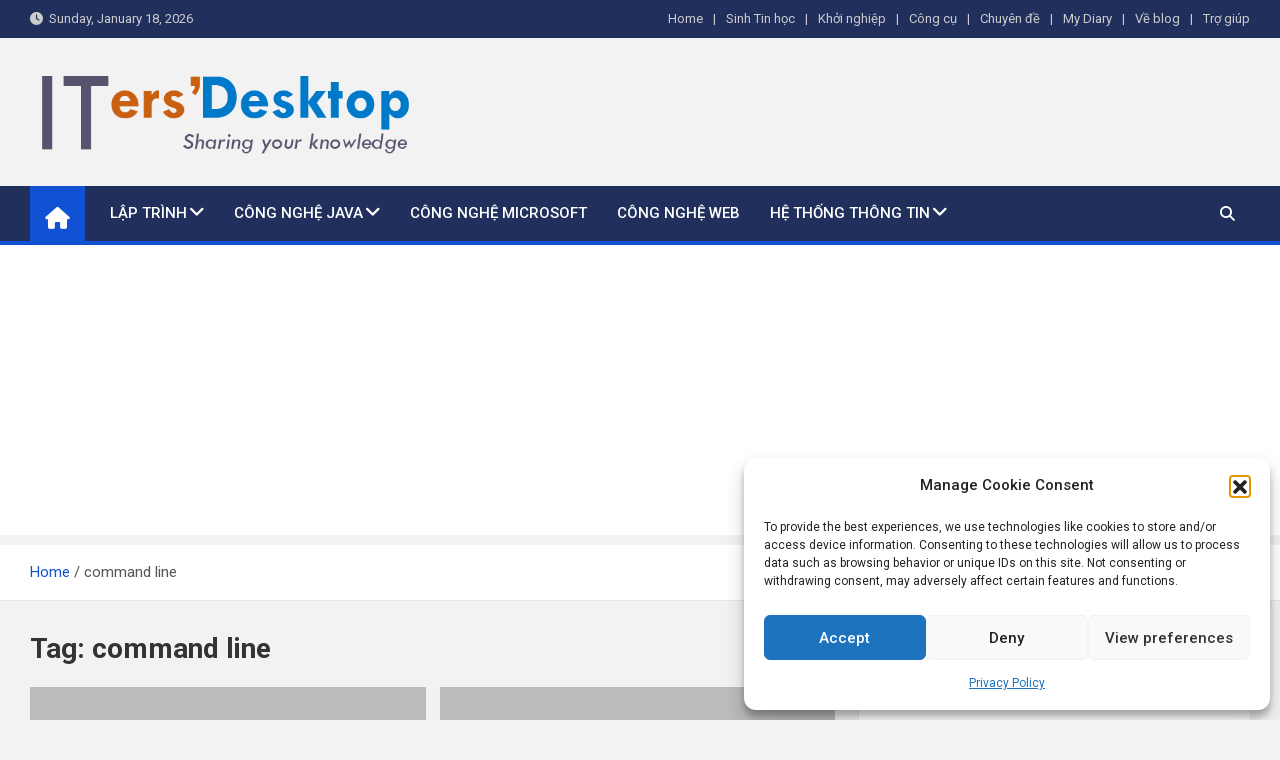

--- FILE ---
content_type: text/html; charset=UTF-8
request_url: https://www.itersdesktop.com/vi/tag/command-line/
body_size: 24314
content:
<!doctype html>
<html lang="vi-VN">
<head>
	<meta charset="UTF-8">
	<meta name="viewport" content="width=device-width, initial-scale=1, shrink-to-fit=no">
	<link rel="profile" href="https://gmpg.org/xfn/11">

	<title>command line &#8211; ITers&#039;Desktop</title>
<meta name='robots' content='max-image-preview:large' />
<link rel='dns-prefetch' href='//stats.wp.com' />
<link rel='dns-prefetch' href='//fonts.googleapis.com' />
<link rel="alternate" type="application/rss+xml" title="ITers&#039;Desktop &raquo; Feed" href="https://www.itersdesktop.com/vi/feed/" />
<link rel="alternate" type="application/rss+xml" title="ITers&#039;Desktop &raquo; Comments Feed" href="https://www.itersdesktop.com/vi/comments/feed/" />
<link rel="alternate" type="application/rss+xml" title="ITers&#039;Desktop &raquo; command line Tag Feed" href="https://www.itersdesktop.com/vi/tag/command-line/feed/" />
<!-- www.itersdesktop.com is managing ads with Advanced Ads 2.0.16 – https://wpadvancedads.com/ --><script id="iters-ready">
			window.advanced_ads_ready=function(e,a){a=a||"complete";var d=function(e){return"interactive"===a?"loading"!==e:"complete"===e};d(document.readyState)?e():document.addEventListener("readystatechange",(function(a){d(a.target.readyState)&&e()}),{once:"interactive"===a})},window.advanced_ads_ready_queue=window.advanced_ads_ready_queue||[];		</script>
		<style id='wp-img-auto-sizes-contain-inline-css'>
img:is([sizes=auto i],[sizes^="auto," i]){contain-intrinsic-size:3000px 1500px}
/*# sourceURL=wp-img-auto-sizes-contain-inline-css */
</style>
<link rel='stylesheet' id='dashicons-css' href='https://www.itersdesktop.com/wp-includes/css/dashicons.min.css?ver=4d2bbf116cb57a0ba0782fb7e3efe58b' media='all' />
<link rel='stylesheet' id='post-views-counter-frontend-css' href='https://www.itersdesktop.com/wp-content/plugins/post-views-counter/css/frontend.css?ver=1.7.0' media='all' />
<style id='wp-emoji-styles-inline-css'>

	img.wp-smiley, img.emoji {
		display: inline !important;
		border: none !important;
		box-shadow: none !important;
		height: 1em !important;
		width: 1em !important;
		margin: 0 0.07em !important;
		vertical-align: -0.1em !important;
		background: none !important;
		padding: 0 !important;
	}
/*# sourceURL=wp-emoji-styles-inline-css */
</style>
<style id='wp-block-library-inline-css'>
:root{--wp-block-synced-color:#7a00df;--wp-block-synced-color--rgb:122,0,223;--wp-bound-block-color:var(--wp-block-synced-color);--wp-editor-canvas-background:#ddd;--wp-admin-theme-color:#007cba;--wp-admin-theme-color--rgb:0,124,186;--wp-admin-theme-color-darker-10:#006ba1;--wp-admin-theme-color-darker-10--rgb:0,107,160.5;--wp-admin-theme-color-darker-20:#005a87;--wp-admin-theme-color-darker-20--rgb:0,90,135;--wp-admin-border-width-focus:2px}@media (min-resolution:192dpi){:root{--wp-admin-border-width-focus:1.5px}}.wp-element-button{cursor:pointer}:root .has-very-light-gray-background-color{background-color:#eee}:root .has-very-dark-gray-background-color{background-color:#313131}:root .has-very-light-gray-color{color:#eee}:root .has-very-dark-gray-color{color:#313131}:root .has-vivid-green-cyan-to-vivid-cyan-blue-gradient-background{background:linear-gradient(135deg,#00d084,#0693e3)}:root .has-purple-crush-gradient-background{background:linear-gradient(135deg,#34e2e4,#4721fb 50%,#ab1dfe)}:root .has-hazy-dawn-gradient-background{background:linear-gradient(135deg,#faaca8,#dad0ec)}:root .has-subdued-olive-gradient-background{background:linear-gradient(135deg,#fafae1,#67a671)}:root .has-atomic-cream-gradient-background{background:linear-gradient(135deg,#fdd79a,#004a59)}:root .has-nightshade-gradient-background{background:linear-gradient(135deg,#330968,#31cdcf)}:root .has-midnight-gradient-background{background:linear-gradient(135deg,#020381,#2874fc)}:root{--wp--preset--font-size--normal:16px;--wp--preset--font-size--huge:42px}.has-regular-font-size{font-size:1em}.has-larger-font-size{font-size:2.625em}.has-normal-font-size{font-size:var(--wp--preset--font-size--normal)}.has-huge-font-size{font-size:var(--wp--preset--font-size--huge)}.has-text-align-center{text-align:center}.has-text-align-left{text-align:left}.has-text-align-right{text-align:right}.has-fit-text{white-space:nowrap!important}#end-resizable-editor-section{display:none}.aligncenter{clear:both}.items-justified-left{justify-content:flex-start}.items-justified-center{justify-content:center}.items-justified-right{justify-content:flex-end}.items-justified-space-between{justify-content:space-between}.screen-reader-text{border:0;clip-path:inset(50%);height:1px;margin:-1px;overflow:hidden;padding:0;position:absolute;width:1px;word-wrap:normal!important}.screen-reader-text:focus{background-color:#ddd;clip-path:none;color:#444;display:block;font-size:1em;height:auto;left:5px;line-height:normal;padding:15px 23px 14px;text-decoration:none;top:5px;width:auto;z-index:100000}html :where(.has-border-color){border-style:solid}html :where([style*=border-top-color]){border-top-style:solid}html :where([style*=border-right-color]){border-right-style:solid}html :where([style*=border-bottom-color]){border-bottom-style:solid}html :where([style*=border-left-color]){border-left-style:solid}html :where([style*=border-width]){border-style:solid}html :where([style*=border-top-width]){border-top-style:solid}html :where([style*=border-right-width]){border-right-style:solid}html :where([style*=border-bottom-width]){border-bottom-style:solid}html :where([style*=border-left-width]){border-left-style:solid}html :where(img[class*=wp-image-]){height:auto;max-width:100%}:where(figure){margin:0 0 1em}html :where(.is-position-sticky){--wp-admin--admin-bar--position-offset:var(--wp-admin--admin-bar--height,0px)}@media screen and (max-width:600px){html :where(.is-position-sticky){--wp-admin--admin-bar--position-offset:0px}}

/*# sourceURL=wp-block-library-inline-css */
</style><style id='wp-block-paragraph-inline-css'>
.is-small-text{font-size:.875em}.is-regular-text{font-size:1em}.is-large-text{font-size:2.25em}.is-larger-text{font-size:3em}.has-drop-cap:not(:focus):first-letter{float:left;font-size:8.4em;font-style:normal;font-weight:100;line-height:.68;margin:.05em .1em 0 0;text-transform:uppercase}body.rtl .has-drop-cap:not(:focus):first-letter{float:none;margin-left:.1em}p.has-drop-cap.has-background{overflow:hidden}:root :where(p.has-background){padding:1.25em 2.375em}:where(p.has-text-color:not(.has-link-color)) a{color:inherit}p.has-text-align-left[style*="writing-mode:vertical-lr"],p.has-text-align-right[style*="writing-mode:vertical-rl"]{rotate:180deg}
/*# sourceURL=https://www.itersdesktop.com/wp-includes/blocks/paragraph/style.min.css */
</style>
<style id='global-styles-inline-css'>
:root{--wp--preset--aspect-ratio--square: 1;--wp--preset--aspect-ratio--4-3: 4/3;--wp--preset--aspect-ratio--3-4: 3/4;--wp--preset--aspect-ratio--3-2: 3/2;--wp--preset--aspect-ratio--2-3: 2/3;--wp--preset--aspect-ratio--16-9: 16/9;--wp--preset--aspect-ratio--9-16: 9/16;--wp--preset--color--black: #000000;--wp--preset--color--cyan-bluish-gray: #abb8c3;--wp--preset--color--white: #ffffff;--wp--preset--color--pale-pink: #f78da7;--wp--preset--color--vivid-red: #cf2e2e;--wp--preset--color--luminous-vivid-orange: #ff6900;--wp--preset--color--luminous-vivid-amber: #fcb900;--wp--preset--color--light-green-cyan: #7bdcb5;--wp--preset--color--vivid-green-cyan: #00d084;--wp--preset--color--pale-cyan-blue: #8ed1fc;--wp--preset--color--vivid-cyan-blue: #0693e3;--wp--preset--color--vivid-purple: #9b51e0;--wp--preset--gradient--vivid-cyan-blue-to-vivid-purple: linear-gradient(135deg,rgb(6,147,227) 0%,rgb(155,81,224) 100%);--wp--preset--gradient--light-green-cyan-to-vivid-green-cyan: linear-gradient(135deg,rgb(122,220,180) 0%,rgb(0,208,130) 100%);--wp--preset--gradient--luminous-vivid-amber-to-luminous-vivid-orange: linear-gradient(135deg,rgb(252,185,0) 0%,rgb(255,105,0) 100%);--wp--preset--gradient--luminous-vivid-orange-to-vivid-red: linear-gradient(135deg,rgb(255,105,0) 0%,rgb(207,46,46) 100%);--wp--preset--gradient--very-light-gray-to-cyan-bluish-gray: linear-gradient(135deg,rgb(238,238,238) 0%,rgb(169,184,195) 100%);--wp--preset--gradient--cool-to-warm-spectrum: linear-gradient(135deg,rgb(74,234,220) 0%,rgb(151,120,209) 20%,rgb(207,42,186) 40%,rgb(238,44,130) 60%,rgb(251,105,98) 80%,rgb(254,248,76) 100%);--wp--preset--gradient--blush-light-purple: linear-gradient(135deg,rgb(255,206,236) 0%,rgb(152,150,240) 100%);--wp--preset--gradient--blush-bordeaux: linear-gradient(135deg,rgb(254,205,165) 0%,rgb(254,45,45) 50%,rgb(107,0,62) 100%);--wp--preset--gradient--luminous-dusk: linear-gradient(135deg,rgb(255,203,112) 0%,rgb(199,81,192) 50%,rgb(65,88,208) 100%);--wp--preset--gradient--pale-ocean: linear-gradient(135deg,rgb(255,245,203) 0%,rgb(182,227,212) 50%,rgb(51,167,181) 100%);--wp--preset--gradient--electric-grass: linear-gradient(135deg,rgb(202,248,128) 0%,rgb(113,206,126) 100%);--wp--preset--gradient--midnight: linear-gradient(135deg,rgb(2,3,129) 0%,rgb(40,116,252) 100%);--wp--preset--font-size--small: 13px;--wp--preset--font-size--medium: 20px;--wp--preset--font-size--large: 36px;--wp--preset--font-size--x-large: 42px;--wp--preset--spacing--20: 0.44rem;--wp--preset--spacing--30: 0.67rem;--wp--preset--spacing--40: 1rem;--wp--preset--spacing--50: 1.5rem;--wp--preset--spacing--60: 2.25rem;--wp--preset--spacing--70: 3.38rem;--wp--preset--spacing--80: 5.06rem;--wp--preset--shadow--natural: 6px 6px 9px rgba(0, 0, 0, 0.2);--wp--preset--shadow--deep: 12px 12px 50px rgba(0, 0, 0, 0.4);--wp--preset--shadow--sharp: 6px 6px 0px rgba(0, 0, 0, 0.2);--wp--preset--shadow--outlined: 6px 6px 0px -3px rgb(255, 255, 255), 6px 6px rgb(0, 0, 0);--wp--preset--shadow--crisp: 6px 6px 0px rgb(0, 0, 0);}:where(.is-layout-flex){gap: 0.5em;}:where(.is-layout-grid){gap: 0.5em;}body .is-layout-flex{display: flex;}.is-layout-flex{flex-wrap: wrap;align-items: center;}.is-layout-flex > :is(*, div){margin: 0;}body .is-layout-grid{display: grid;}.is-layout-grid > :is(*, div){margin: 0;}:where(.wp-block-columns.is-layout-flex){gap: 2em;}:where(.wp-block-columns.is-layout-grid){gap: 2em;}:where(.wp-block-post-template.is-layout-flex){gap: 1.25em;}:where(.wp-block-post-template.is-layout-grid){gap: 1.25em;}.has-black-color{color: var(--wp--preset--color--black) !important;}.has-cyan-bluish-gray-color{color: var(--wp--preset--color--cyan-bluish-gray) !important;}.has-white-color{color: var(--wp--preset--color--white) !important;}.has-pale-pink-color{color: var(--wp--preset--color--pale-pink) !important;}.has-vivid-red-color{color: var(--wp--preset--color--vivid-red) !important;}.has-luminous-vivid-orange-color{color: var(--wp--preset--color--luminous-vivid-orange) !important;}.has-luminous-vivid-amber-color{color: var(--wp--preset--color--luminous-vivid-amber) !important;}.has-light-green-cyan-color{color: var(--wp--preset--color--light-green-cyan) !important;}.has-vivid-green-cyan-color{color: var(--wp--preset--color--vivid-green-cyan) !important;}.has-pale-cyan-blue-color{color: var(--wp--preset--color--pale-cyan-blue) !important;}.has-vivid-cyan-blue-color{color: var(--wp--preset--color--vivid-cyan-blue) !important;}.has-vivid-purple-color{color: var(--wp--preset--color--vivid-purple) !important;}.has-black-background-color{background-color: var(--wp--preset--color--black) !important;}.has-cyan-bluish-gray-background-color{background-color: var(--wp--preset--color--cyan-bluish-gray) !important;}.has-white-background-color{background-color: var(--wp--preset--color--white) !important;}.has-pale-pink-background-color{background-color: var(--wp--preset--color--pale-pink) !important;}.has-vivid-red-background-color{background-color: var(--wp--preset--color--vivid-red) !important;}.has-luminous-vivid-orange-background-color{background-color: var(--wp--preset--color--luminous-vivid-orange) !important;}.has-luminous-vivid-amber-background-color{background-color: var(--wp--preset--color--luminous-vivid-amber) !important;}.has-light-green-cyan-background-color{background-color: var(--wp--preset--color--light-green-cyan) !important;}.has-vivid-green-cyan-background-color{background-color: var(--wp--preset--color--vivid-green-cyan) !important;}.has-pale-cyan-blue-background-color{background-color: var(--wp--preset--color--pale-cyan-blue) !important;}.has-vivid-cyan-blue-background-color{background-color: var(--wp--preset--color--vivid-cyan-blue) !important;}.has-vivid-purple-background-color{background-color: var(--wp--preset--color--vivid-purple) !important;}.has-black-border-color{border-color: var(--wp--preset--color--black) !important;}.has-cyan-bluish-gray-border-color{border-color: var(--wp--preset--color--cyan-bluish-gray) !important;}.has-white-border-color{border-color: var(--wp--preset--color--white) !important;}.has-pale-pink-border-color{border-color: var(--wp--preset--color--pale-pink) !important;}.has-vivid-red-border-color{border-color: var(--wp--preset--color--vivid-red) !important;}.has-luminous-vivid-orange-border-color{border-color: var(--wp--preset--color--luminous-vivid-orange) !important;}.has-luminous-vivid-amber-border-color{border-color: var(--wp--preset--color--luminous-vivid-amber) !important;}.has-light-green-cyan-border-color{border-color: var(--wp--preset--color--light-green-cyan) !important;}.has-vivid-green-cyan-border-color{border-color: var(--wp--preset--color--vivid-green-cyan) !important;}.has-pale-cyan-blue-border-color{border-color: var(--wp--preset--color--pale-cyan-blue) !important;}.has-vivid-cyan-blue-border-color{border-color: var(--wp--preset--color--vivid-cyan-blue) !important;}.has-vivid-purple-border-color{border-color: var(--wp--preset--color--vivid-purple) !important;}.has-vivid-cyan-blue-to-vivid-purple-gradient-background{background: var(--wp--preset--gradient--vivid-cyan-blue-to-vivid-purple) !important;}.has-light-green-cyan-to-vivid-green-cyan-gradient-background{background: var(--wp--preset--gradient--light-green-cyan-to-vivid-green-cyan) !important;}.has-luminous-vivid-amber-to-luminous-vivid-orange-gradient-background{background: var(--wp--preset--gradient--luminous-vivid-amber-to-luminous-vivid-orange) !important;}.has-luminous-vivid-orange-to-vivid-red-gradient-background{background: var(--wp--preset--gradient--luminous-vivid-orange-to-vivid-red) !important;}.has-very-light-gray-to-cyan-bluish-gray-gradient-background{background: var(--wp--preset--gradient--very-light-gray-to-cyan-bluish-gray) !important;}.has-cool-to-warm-spectrum-gradient-background{background: var(--wp--preset--gradient--cool-to-warm-spectrum) !important;}.has-blush-light-purple-gradient-background{background: var(--wp--preset--gradient--blush-light-purple) !important;}.has-blush-bordeaux-gradient-background{background: var(--wp--preset--gradient--blush-bordeaux) !important;}.has-luminous-dusk-gradient-background{background: var(--wp--preset--gradient--luminous-dusk) !important;}.has-pale-ocean-gradient-background{background: var(--wp--preset--gradient--pale-ocean) !important;}.has-electric-grass-gradient-background{background: var(--wp--preset--gradient--electric-grass) !important;}.has-midnight-gradient-background{background: var(--wp--preset--gradient--midnight) !important;}.has-small-font-size{font-size: var(--wp--preset--font-size--small) !important;}.has-medium-font-size{font-size: var(--wp--preset--font-size--medium) !important;}.has-large-font-size{font-size: var(--wp--preset--font-size--large) !important;}.has-x-large-font-size{font-size: var(--wp--preset--font-size--x-large) !important;}
/*# sourceURL=global-styles-inline-css */
</style>

<style id='classic-theme-styles-inline-css'>
/*! This file is auto-generated */
.wp-block-button__link{color:#fff;background-color:#32373c;border-radius:9999px;box-shadow:none;text-decoration:none;padding:calc(.667em + 2px) calc(1.333em + 2px);font-size:1.125em}.wp-block-file__button{background:#32373c;color:#fff;text-decoration:none}
/*# sourceURL=/wp-includes/css/classic-themes.min.css */
</style>
<link rel='stylesheet' id='cmplz-general-css' href='https://www.itersdesktop.com/wp-content/plugins/complianz-gdpr/assets/css/cookieblocker.min.css?ver=1765986920' media='all' />
<link rel='stylesheet' id='ez-toc-css' href='https://www.itersdesktop.com/wp-content/plugins/easy-table-of-contents/assets/css/screen.min.css?ver=2.0.80' media='all' />
<style id='ez-toc-inline-css'>
div#ez-toc-container .ez-toc-title {font-size: 120%;}div#ez-toc-container .ez-toc-title {font-weight: 500;}div#ez-toc-container ul li , div#ez-toc-container ul li a {font-size: 95%;}div#ez-toc-container ul li , div#ez-toc-container ul li a {font-weight: 500;}div#ez-toc-container nav ul ul li {font-size: 90%;}.ez-toc-box-title {font-weight: bold; margin-bottom: 10px; text-align: center; text-transform: uppercase; letter-spacing: 1px; color: #666; padding-bottom: 5px;position:absolute;top:-4%;left:5%;background-color: inherit;transition: top 0.3s ease;}.ez-toc-box-title.toc-closed {top:-25%;}
.ez-toc-container-direction {direction: ltr;}.ez-toc-counter ul{counter-reset: item ;}.ez-toc-counter nav ul li a::before {content: counters(item, '.', decimal) '. ';display: inline-block;counter-increment: item;flex-grow: 0;flex-shrink: 0;margin-right: .2em; float: left; }.ez-toc-widget-direction {direction: ltr;}.ez-toc-widget-container ul{counter-reset: item ;}.ez-toc-widget-container nav ul li a::before {content: counters(item, '.', decimal) '. ';display: inline-block;counter-increment: item;flex-grow: 0;flex-shrink: 0;margin-right: .2em; float: left; }
/*# sourceURL=ez-toc-inline-css */
</style>
<link rel='stylesheet' id='bootstrap-style-css' href='https://www.itersdesktop.com/wp-content/themes/magazinenp/assets/vendor/bootstrap/css/bootstrap.min.css?ver=5.3.2' media='all' />
<link rel='stylesheet' id='font-awesome-style-css' href='https://www.itersdesktop.com/wp-content/themes/magazinenp/assets/vendor/font-awesome/css/font-awesome.css?ver=4d2bbf116cb57a0ba0782fb7e3efe58b' media='all' />
<link rel='stylesheet' id='magazinenp-google-fonts-css' href='//fonts.googleapis.com/css?family=Roboto%3A100%2C300%2C300i%2C400%2C400i%2C500%2C500i%2C700%2C700i&#038;ver=6.9' media='all' />
<link rel='stylesheet' id='owl-carousel-css' href='https://www.itersdesktop.com/wp-content/themes/magazinenp/assets/vendor/owl-carousel/owl.carousel.min.css?ver=2.3.4' media='all' />
<link rel='stylesheet' id='magazinenp-main-style-css' href='https://www.itersdesktop.com/wp-content/themes/magazinenp/assets/css/magazinenp.css?ver=1.2.9' media='all' />
<link rel='stylesheet' id='magazinenp-style-css' href='https://www.itersdesktop.com/wp-content/themes/magazinenp/style.css?ver=4d2bbf116cb57a0ba0782fb7e3efe58b' media='all' />
<script async src="https://www.itersdesktop.com/wp-content/plugins/burst-statistics/assets/js/timeme/timeme.min.js?ver=1767976576" id="burst-timeme-js"></script>
<script src="https://www.itersdesktop.com/wp-includes/js/jquery/jquery.min.js?ver=3.7.1" id="jquery-core-js"></script>
<script src="https://www.itersdesktop.com/wp-includes/js/jquery/jquery-migrate.min.js?ver=3.4.1" id="jquery-migrate-js"></script>
<link rel="https://api.w.org/" href="https://www.itersdesktop.com/vi/wp-json/" /><link rel="alternate" title="JSON" type="application/json" href="https://www.itersdesktop.com/vi/wp-json/wp/v2/tags/55" /><link rel="EditURI" type="application/rsd+xml" title="RSD" href="https://www.itersdesktop.com/xmlrpc.php?rsd" />
<!-- start Simple Custom CSS and JS -->
<!-- Add HTML code to the header or the footer.

For example, you can use the following code for loading the jQuery library from Google CDN:
<script src="https://ajax.googleapis.com/ajax/libs/jquery/3.7.1/jquery.min.js"></script>

or the following one for loading the Bootstrap library from jsDelivr:
<link rel="stylesheet" href="https://cdn.jsdelivr.net/npm/bootstrap@5.3.3/dist/css/bootstrap.min.css" integrity="sha384-QWTKZyjpPEjISv5WaRU9OFeRpok6YctnYmDr5pNlyT2bRjXh0JMhjY6hW+ALEwIH" crossorigin="anonymous"/>

-- End of the comment --> 
<script src="https://code.jquery.com/jquery-3.3.1.min.js"></script>
<script src="https://code.jquery.com/jquery-migrate-1.4.1.min.js"></script>

<!-- end Simple Custom CSS and JS -->
<!-- start Simple Custom CSS and JS -->
<!-- Add HTML code to the header or the footer.

For example, you can use the following code for loading the jQuery library from Google CDN:
<script src="https://ajax.googleapis.com/ajax/libs/jquery/3.7.1/jquery.min.js"></script>

or the following one for loading the Bootstrap library from jsDelivr:
<link rel="stylesheet" href="https://cdn.jsdelivr.net/npm/bootstrap@5.3.3/dist/css/bootstrap.min.css" integrity="sha384-QWTKZyjpPEjISv5WaRU9OFeRpok6YctnYmDr5pNlyT2bRjXh0JMhjY6hW+ALEwIH" crossorigin="anonymous"/>

-- End of the comment --> 

<!-- <script src="https://cdn.jsdelivr.net/npm/sticksy@0.2.0/dist/sticksy.min.js"></script> --><!-- end Simple Custom CSS and JS -->
<style type="text/css">
.qtranxs_flag_vi {background-image: url(https://www.itersdesktop.com/wp-content/plugins/qtranslate-xt/flags/vn.png); background-repeat: no-repeat;}
.qtranxs_flag_fr {background-image: url(https://www.itersdesktop.com/wp-content/plugins/qtranslate-xt/flags/fr.png); background-repeat: no-repeat;}
.qtranxs_flag_en {background-image: url(https://www.itersdesktop.com/wp-content/plugins/qtranslate-xt/flags/gb.png); background-repeat: no-repeat;}
</style>
<link hreflang="vi" href="https://www.itersdesktop.com/vi/tag/command-line/" rel="alternate" />
<link hreflang="fr" href="https://www.itersdesktop.com/fr/tag/command-line/" rel="alternate" />
<link hreflang="en" href="https://www.itersdesktop.com/en/tag/command-line/" rel="alternate" />
<link hreflang="x-default" href="https://www.itersdesktop.com/tag/command-line/" rel="alternate" />
<meta name="generator" content="qTranslate-XT 3.8.0" />
	<style>img#wpstats{display:none}</style>
					<style>.cmplz-hidden {
					display: none !important;
				}</style>
        <style class="magazinenp-dynamic-css">

            
        </style>

        <style>.recentcomments a{display:inline !important;padding:0 !important;margin:0 !important;}</style>		<style>
						.site-title,
			.site-description {
				position: absolute;
				clip: rect(1px, 1px, 1px, 1px);
			}

					</style>
		<script  async src="https://pagead2.googlesyndication.com/pagead/js/adsbygoogle.js?client=ca-pub-3315230408578664" crossorigin="anonymous"></script><link rel="icon" href="https://www.itersdesktop.com/wp-content/uploads/2020/11/logo-150x150.png" sizes="32x32" />
<link rel="icon" href="https://www.itersdesktop.com/wp-content/uploads/2020/11/logo.png" sizes="192x192" />
<link rel="apple-touch-icon" href="https://www.itersdesktop.com/wp-content/uploads/2020/11/logo.png" />
<meta name="msapplication-TileImage" content="https://www.itersdesktop.com/wp-content/uploads/2020/11/logo.png" />
		<style id="wp-custom-css">
			/* customise the font size of headings in the post body */
.entry-title {
	font-size: 2.5em;
}

.pf-content h1 {
	font-size: 2em;
}

.pf-content h2 {
	font-size: 1.5em;
}

.pf-content h3 {
	font-size: 1.2em;
}

.pf-content h4 {
	font-size: 1em;
}		</style>
		</head>

<body data-rsssl=1 class="archive tag tag-command-line tag-55 wp-custom-logo wp-theme-magazinenp theme-body group-blog title-style4 magazinenp-image-hover-effect-theme_default right full_width_content_layout hfeed aa-prefix-iters-" data-burst_id="55" data-burst_type="tag">


<div id="page" class="site">
	<a class="skip-link screen-reader-text" href="#content">Skip to content</a>
	<header id="masthead" class="site-header">
		<div class="mnp-top-header mnp-top-header-nav-on">
    <div class="container">
        <div class="row gutter-10">
                            <div class="col col-sm mnp-date-section">
                    <div class="date">
                        <ul>
                            <li>
                                <i class="mnp-icon fa fa-clock"></i>&nbsp;&nbsp;Sunday, January 18, 2026                            </li>
                        </ul>
                    </div>
                </div>
            
                            <div class="col-md-auto mnp-top-header-nav order-md-2">
                    <button class="mnp-top-header-nav-menu-toggle">Responsive Menu</button>
                    <ul class="clearfix"><li id="menu-item-569" class="home menu-item menu-item-type-custom menu-item-object-custom menu-item-home menu-item-569"><a href="https://www.itersdesktop.com/vi">Home</a></li>
<li id="menu-item-1112" class="menu-item menu-item-type-taxonomy menu-item-object-category menu-item-1112"><a href="https://www.itersdesktop.com/vi/category/bioinformatics/">Sinh Tin học</a></li>
<li id="menu-item-2223" class="menu-item menu-item-type-taxonomy menu-item-object-category menu-item-2223"><a href="https://www.itersdesktop.com/vi/category/startup/">Khởi nghiệp</a></li>
<li id="menu-item-1115" class="menu-item menu-item-type-taxonomy menu-item-object-category menu-item-1115"><a href="https://www.itersdesktop.com/vi/category/tools/">Công cụ</a></li>
<li id="menu-item-2742" class="menu-item menu-item-type-post_type menu-item-object-page menu-item-2742"><a href="https://www.itersdesktop.com/vi/special-features/">Chuyên đề</a></li>
<li id="menu-item-3937" class="menu-item menu-item-type-custom menu-item-object-custom menu-item-3937"><a href="https://www.itersdesktop.com/vi/mydiary/">My Diary</a></li>
<li id="menu-item-722" class="menu-item menu-item-type-post_type menu-item-object-page menu-item-722"><a href="https://www.itersdesktop.com/vi/about-us/">Về blog</a></li>
<li id="menu-item-2226" class="menu-item menu-item-type-post_type menu-item-object-page menu-item-2226"><a href="https://www.itersdesktop.com/vi/help/">Trợ giúp</a></li>
</ul>                </div>
                    </div>
    </div>
</div><div class="mnp-mid-header" >
    <div class="container">
        <div class="row align-items-center">
            <div class="col-lg-4 mnp-branding-wrap">
                <div class="site-branding navbar-brand">
                    <a href="https://www.itersdesktop.com/vi/" class="custom-logo-link" rel="home"><img width="592" height="133" src="https://www.itersdesktop.com/wp-content/uploads/2013/12/cropped-ITERSDESKTOP-1.png" class="custom-logo" alt="ITers&#039;Desktop" decoding="async" fetchpriority="high" srcset="https://www.itersdesktop.com/wp-content/uploads/2013/12/cropped-ITERSDESKTOP-1.png 592w, https://www.itersdesktop.com/wp-content/uploads/2013/12/cropped-ITERSDESKTOP-1-300x67.png 300w" sizes="(max-width: 592px) 100vw, 592px" /></a>                        <h2 class="site-title"><a href="https://www.itersdesktop.com/vi/"
                                                  rel="home">ITers&#039;Desktop</a></h2>
                                            <p class="site-description">Bàn làm việc của dân IT | Chia sẻ những kiến thức về Công nghệ thông tin, Công nghệ phần mềm, Khoa học máy tính | Sharing knowledge of Information Technology, Software Engineering và Computer Science.</p>
                                    </div>
            </div>
                    </div>
    </div>
</div>
<nav class="mnp-bottom-header navbar navbar-expand-lg d-block mnp-sticky">
	<div class="navigation-bar">
		<div class="navigation-bar-top">
			<div class="container">
									<div class="mnp-home-icon"><a href="https://www.itersdesktop.com/vi/" rel="home"><i
								class="fa fa-home"></i></a></div>

				
				<button class="navbar-toggler menu-toggle collapsed" type="button" data-bs-toggle="collapse"
						data-bs-target="#navbarCollapse" aria-controls="navbarCollapse" aria-expanded="false"
						aria-label="Toggle navigation"></button>
									<button class="search-toggle"></button>
							</div>

			<div class="search-bar">
				<div class="container">
					<div id="magazinenp-search-block" class="search-block off">
						<form action="https://www.itersdesktop.com/vi/" method="get" class="search-form">
	<label class="assistive-text"> Search </label>
	<div class="input-group">
		<input type="search" value="" placeholder="Search" class="form-control s" name="s">
		<div class="input-group-prepend">
			<button class="btn btn-theme">Search</button>
		</div>
	</div>
</form>
					</div>
				</div>
			</div>
		</div>
		<div class="navbar-main">
			<div class="container">
									<div class="mnp-home-icon"><a href="https://www.itersdesktop.com/vi/" rel="home"><i
								class="fa fa-home"></i></a></div>

								<div class="collapse navbar-collapse" id="navbarCollapse">
					<div id="site-navigation"
						 class="main-navigation nav-uppercase"
						 role="navigation">
						<ul class="nav-menu navbar-nav d-lg-block"><li id="menu-item-1064" class="menu-item menu-item-type-taxonomy menu-item-object-category menu-item-has-children menu-item-1064"><a href="https://www.itersdesktop.com/vi/category/programming/" title="Programming">Lập trình</a>
<ul class="sub-menu">
	<li id="menu-item-114" class="menu-item menu-item-type-taxonomy menu-item-object-category menu-item-114"><a href="https://www.itersdesktop.com/vi/category/programming/programming-paradigms/lap-trinh-ham/">Functional</a></li>
	<li id="menu-item-115" class="menu-item menu-item-type-taxonomy menu-item-object-category menu-item-115"><a href="https://www.itersdesktop.com/vi/category/programming/programming-paradigms/lap-trinh-huong-doi-tuong/" title="Object-Oriented Programming">Object-Oriented</a></li>
	<li id="menu-item-116" class="menu-item menu-item-type-taxonomy menu-item-object-category menu-item-116"><a href="https://www.itersdesktop.com/vi/category/programming/programming-paradigms/structured-programming/">Structured</a></li>
	<li id="menu-item-1062" class="menu-item menu-item-type-taxonomy menu-item-object-category menu-item-1062"><a href="https://www.itersdesktop.com/vi/category/embedded-programming/mobile-programming/google-android-programming/" title="Lập trình Google Android">Android</a></li>
	<li id="menu-item-104" class="menu-item menu-item-type-taxonomy menu-item-object-category menu-item-104"><a href="https://www.itersdesktop.com/vi/category/programming/programming-languages/cpp/">C++</a></li>
	<li id="menu-item-120" class="menu-item menu-item-type-taxonomy menu-item-object-category menu-item-120"><a href="https://www.itersdesktop.com/vi/category/programming/programming-languages/csharp/">C#</a></li>
	<li id="menu-item-105" class="menu-item menu-item-type-taxonomy menu-item-object-category menu-item-105"><a href="https://www.itersdesktop.com/vi/category/java-techs/java/">Java</a></li>
	<li id="menu-item-1783" class="menu-item menu-item-type-taxonomy menu-item-object-category menu-item-1783"><a href="https://www.itersdesktop.com/vi/category/programming/programming-languages/python/">Python</a></li>
</ul>
</li>
<li id="menu-item-117" class="menu-item menu-item-type-taxonomy menu-item-object-category menu-item-has-children menu-item-117"><a href="https://www.itersdesktop.com/vi/category/java-techs/" title="Java Technologies">Công nghệ Java</a>
<ul class="sub-menu">
	<li id="menu-item-1063" class="menu-item menu-item-type-taxonomy menu-item-object-category menu-item-1063"><a href="https://www.itersdesktop.com/vi/category/embedded-programming/mobile-programming/google-android-programming/" title="Lập trình Google Android">Android</a></li>
	<li id="menu-item-1061" class="menu-item menu-item-type-taxonomy menu-item-object-category menu-item-1061"><a href="https://www.itersdesktop.com/vi/category/java-techs/java/" title="Java Programming Language">Java</a></li>
	<li id="menu-item-2303" class="menu-item menu-item-type-taxonomy menu-item-object-category menu-item-2303"><a href="https://www.itersdesktop.com/vi/category/java-techs/grails/">Grails</a></li>
	<li id="menu-item-2713" class="menu-item menu-item-type-taxonomy menu-item-object-category menu-item-2713"><a href="https://www.itersdesktop.com/vi/category/java-techs/groovy/">Groovy</a></li>
	<li id="menu-item-2301" class="menu-item menu-item-type-taxonomy menu-item-object-category menu-item-2301"><a href="https://www.itersdesktop.com/vi/category/java-techs/spring/">Spring</a></li>
</ul>
</li>
<li id="menu-item-118" class="menu-item menu-item-type-taxonomy menu-item-object-category menu-item-118"><a href="https://www.itersdesktop.com/vi/category/microsoft-techs/" title="Microsoft Technologies">Công nghệ Microsoft</a></li>
<li id="menu-item-332" class="menu-item menu-item-type-taxonomy menu-item-object-category menu-item-332"><a href="https://www.itersdesktop.com/vi/category/web-engineering/" title="Web Engineering">Công nghệ Web</a></li>
<li id="menu-item-711" class="menu-item menu-item-type-taxonomy menu-item-object-category menu-item-has-children menu-item-711"><a href="https://www.itersdesktop.com/vi/category/information-systems/" title="Information Systems">Hệ Thống Thông Tin</a>
<ul class="sub-menu">
	<li id="menu-item-938" class="menu-item menu-item-type-taxonomy menu-item-object-category menu-item-938"><a href="https://www.itersdesktop.com/vi/category/information-systems/bigdata/">Dữ liệu lớn</a></li>
	<li id="menu-item-939" class="menu-item menu-item-type-taxonomy menu-item-object-category menu-item-939"><a href="https://www.itersdesktop.com/vi/category/information-systems/e-commerce/">Thương mại điện tử</a></li>
	<li id="menu-item-942" class="menu-item menu-item-type-taxonomy menu-item-object-category menu-item-942"><a href="https://www.itersdesktop.com/vi/category/information-systems/erp/">ERP</a></li>
</ul>
</li>
</ul>					</div>
				</div>
									<div class="nav-search">
						<button class="search-toggle"></button>
					</div>
							</div>
		</div>
	</div>

</nav>
    <div id="breadcrumb">
        <div class="container">
            <div role="navigation" aria-label="Breadcrumbs" class="breadcrumb-trail breadcrumbs" itemprop="breadcrumb"><ul class="trail-items" itemscope itemtype="http://schema.org/BreadcrumbList"><meta name="numberOfItems" content="2" /><meta name="itemListOrder" content="Ascending" /><li itemprop="itemListElement" itemscope itemtype="http://schema.org/ListItem" class="trail-item trail-begin"><a href="https://www.itersdesktop.com/vi/" rel="home" itemprop="item"><span itemprop="name">Home</span></a><meta itemprop="position" content="1" /></li><li itemprop="itemListElement" itemscope itemtype="http://schema.org/ListItem" class="trail-item trail-end"><span itemprop="name">command line</span><meta itemprop="position" content="2" /></li></ul></div>        </div>
    </div>

	</header>

		<div id="content"
		 class="site-content">
		<div class="container">
						<div class="row justify-content-center site-content-row">
		<!-- #start of primary div--><div id="primary" class="content-area col-lg-8 "> 		<main id="main" class="site-main">

						<header class="page-header">
				<h1 class="page-title">Tag: <span>command line</span></h1>			</header><!-- .page-header -->
							<div class="row gutter-parent-14 post-wrap">
				<div
	class="col-sm-6  col-lg-6  post-col">

	<div class="post-4475 post type-post status-publish format-standard hentry category-devops tag-command-line tag-dns">

		    <figure class="post-featured-image mnp-post-image-wrap magazinenp-parts-item">
        <a title="How to use the curl command to make DNS queries and resolve domains" href="https://www.itersdesktop.com/vi/2025/11/21/how-to-use-curl-to-make-dns-queries-and-resolve-domains/" class="mnp-post-image"
           style="background-image: url('');"></a>
        <div class="entry-meta category-meta">
    <div class="cat-links">			<a class="mnp-category-item mnp-cat-722"
			   href="https://www.itersdesktop.com/vi/category/devops/" rel="category tag">DevOps</a>

			</div></div>
    </figure><!-- .post-featured-image .mnp-post-image-wrap -->
    <header class="entry-header magazinenp-parts-item">
    <h2 class="entry-title"><a href="https://www.itersdesktop.com/vi/2025/11/21/how-to-use-curl-to-make-dns-queries-and-resolve-domains/" rel="bookmark">How to use the curl command to make DNS queries and resolve domains</a></h2></header>		<div class="entry-meta magazinenp-parts-item">
			<div class="date created-date"><a href="https://www.itersdesktop.com/vi/2025/11/21/how-to-use-curl-to-make-dns-queries-and-resolve-domains/" title="How to use the curl command to make DNS queries and resolve domains"><i class="mnp-icon fa fa-clock"></i>2 months ago</a> </div> <div class="by-author vcard author"><a href="https://www.itersdesktop.com/vi/author/nvntung/"><i class="mnp-icon fa fa-user-circle"></i>Nguyen Vu Ngoc Tung</a> </div>							<div class="comments">
					<a href="https://www.itersdesktop.com/vi/2025/11/21/how-to-use-curl-to-make-dns-queries-and-resolve-domains/#respond">No Comments</a>				</div>
					</div>
	<div class="entry-content magazinenp-parts-item">
	<p>curl &#8211;resolve</p>
</div>
	</div>

</div>
<div
	class="col-sm-6  col-lg-6  post-col">

	<div class="post-4479 post type-post status-publish format-standard hentry category-devops tag-command-line tag-dns">

		    <figure class="post-featured-image mnp-post-image-wrap magazinenp-parts-item">
        <a title="How to force DNS lookup domains" href="https://www.itersdesktop.com/vi/2025/11/21/how-to-force-dns-lookup-domains/" class="mnp-post-image"
           style="background-image: url('');"></a>
        <div class="entry-meta category-meta">
    <div class="cat-links">			<a class="mnp-category-item mnp-cat-722"
			   href="https://www.itersdesktop.com/vi/category/devops/" rel="category tag">DevOps</a>

			</div></div>
    </figure><!-- .post-featured-image .mnp-post-image-wrap -->
    <header class="entry-header magazinenp-parts-item">
    <h2 class="entry-title"><a href="https://www.itersdesktop.com/vi/2025/11/21/how-to-force-dns-lookup-domains/" rel="bookmark">How to force DNS lookup domains</a></h2></header>		<div class="entry-meta magazinenp-parts-item">
			<div class="date created-date"><a href="https://www.itersdesktop.com/vi/2025/11/21/how-to-force-dns-lookup-domains/" title="How to force DNS lookup domains"><i class="mnp-icon fa fa-clock"></i>2 months ago</a> </div> <div class="by-author vcard author"><a href="https://www.itersdesktop.com/vi/author/nvntung/"><i class="mnp-icon fa fa-user-circle"></i>Nguyen Vu Ngoc Tung</a> </div>							<div class="comments">
					<a href="https://www.itersdesktop.com/vi/2025/11/21/how-to-force-dns-lookup-domains/#respond">No Comments</a>				</div>
					</div>
	<div class="entry-content magazinenp-parts-item">
	<p>$ nslookup dmscambs.co.uk 8.8.8.8$ nslookup dmscambs.co.uk$ curl -i www.dmscambs.co.uk$ curl -vvv www.biomodels.co.uk</p>
</div>
	</div>

</div>
<div
	class="col-sm-6  col-lg-6  post-col">

	<div class="post-4365 post type-post status-publish format-standard hentry category-web-engineering tag-command-line tag-curl tag-http tag-status-code">

		    <figure class="post-featured-image mnp-post-image-wrap magazinenp-parts-item">
        <a title="(English) Print Only HTTP Status Code With Curl" href="https://www.itersdesktop.com/vi/2025/09/29/print-only-http-status-code-with-curl/" class="mnp-post-image"
           style="background-image: url('');"></a>
        <div class="entry-meta category-meta">
    <div class="cat-links">			<a class="mnp-category-item mnp-cat-4"
			   href="https://www.itersdesktop.com/vi/category/web-engineering/" rel="category tag">Công nghệ Web</a>

			</div></div>
    </figure><!-- .post-featured-image .mnp-post-image-wrap -->
    <header class="entry-header magazinenp-parts-item">
    <h2 class="entry-title"><a href="https://www.itersdesktop.com/vi/2025/09/29/print-only-http-status-code-with-curl/" rel="bookmark">(English) Print Only HTTP Status Code With Curl</a></h2></header>		<div class="entry-meta magazinenp-parts-item">
			<div class="date created-date"><a href="https://www.itersdesktop.com/vi/2025/09/29/print-only-http-status-code-with-curl/" title="(English) Print Only HTTP Status Code With Curl"><i class="mnp-icon fa fa-clock"></i>4 months ago</a> </div> <div class="by-author vcard author"><a href="https://www.itersdesktop.com/vi/author/nvntung/"><i class="mnp-icon fa fa-user-circle"></i>Nguyen Vu Ngoc Tung</a> </div>							<div class="comments">
					<a href="https://www.itersdesktop.com/vi/2025/09/29/print-only-http-status-code-with-curl/#respond">No Comments</a>				</div>
					</div>
	<div class="entry-content magazinenp-parts-item">
	<p>Rất tiếc, mục này chỉ tồn tại ở English.</p>
</div>
	</div>

</div>
<div
	class="col-sm-6  col-lg-6  post-col">

	<div class="post-3447 post type-post status-publish format-standard has-post-thumbnail hentry category-powershell category-shell category-terminal category-windows tag-command-line tag-environment-variable tag-powershell">

		    <figure class="post-featured-image mnp-post-image-wrap magazinenp-parts-item">
        <a title="Use PowerShell to Set Environment Variables" href="https://www.itersdesktop.com/vi/2020/05/16/use-powershell-to-set-environment-variables/" class="mnp-post-image"
           style="background-image: url('https://www.itersdesktop.com/wp-content/uploads/2020/05/powershell-environment-variables.png');"></a>
        <div class="entry-meta category-meta">
    <div class="cat-links">			<a class="mnp-category-item mnp-cat-747"
			   href="https://www.itersdesktop.com/vi/category/programming/powershell/" rel="category tag">PowerShell</a>

						<a class="mnp-category-item mnp-cat-731"
			   href="https://www.itersdesktop.com/vi/category/programming/shell/" rel="category tag">Shell</a>

						<a class="mnp-category-item mnp-cat-189"
			   href="https://www.itersdesktop.com/vi/category/operating-system/terminal/" rel="category tag">Terminal</a>

						<a class="mnp-category-item mnp-cat-170"
			   href="https://www.itersdesktop.com/vi/category/operating-system/windows/" rel="category tag">Windows</a>

			</div></div>
    </figure><!-- .post-featured-image .mnp-post-image-wrap -->
    <header class="entry-header magazinenp-parts-item">
    <h2 class="entry-title"><a href="https://www.itersdesktop.com/vi/2020/05/16/use-powershell-to-set-environment-variables/" rel="bookmark">Use PowerShell to Set Environment Variables</a></h2></header>		<div class="entry-meta magazinenp-parts-item">
			<div class="date created-date"><a href="https://www.itersdesktop.com/vi/2020/05/16/use-powershell-to-set-environment-variables/" title="Use PowerShell to Set Environment Variables"><i class="mnp-icon fa fa-clock"></i>6 years ago</a> </div> <div class="by-author vcard author"><a href="https://www.itersdesktop.com/vi/author/nvntung/"><i class="mnp-icon fa fa-user-circle"></i>Nguyen Vu Ngoc Tung</a> </div>							<div class="comments">
					<a href="https://www.itersdesktop.com/vi/2020/05/16/use-powershell-to-set-environment-variables/#respond">No Comments</a>				</div>
					</div>
	<div class="entry-content magazinenp-parts-item">
	<p>Rất tiếc, mục này chỉ tồn tại ở English.</p>
</div>
	</div>

</div>
<div
	class="col-sm-6  col-lg-6  post-col">

	<div class="post-3379 post type-post status-publish format-standard has-post-thumbnail hentry category-devops category-k8s category-terminal tag-command-line tag-terminal tag-utility">

		    <figure class="post-featured-image mnp-post-image-wrap magazinenp-parts-item">
        <a title="(English) See cluster resources usage with kubectl command" href="https://www.itersdesktop.com/vi/2020/05/09/see-cluster-resources-usage-with-kubectl-command/" class="mnp-post-image"
           style="background-image: url('https://www.itersdesktop.com/wp-content/uploads/2020/05/3379-k8s-architecture.png');"></a>
        <div class="entry-meta category-meta">
    <div class="cat-links">			<a class="mnp-category-item mnp-cat-722"
			   href="https://www.itersdesktop.com/vi/category/devops/" rel="category tag">DevOps</a>

						<a class="mnp-category-item mnp-cat-725"
			   href="https://www.itersdesktop.com/vi/category/devops/k8s/" rel="category tag">K8s</a>

						<a class="mnp-category-item mnp-cat-189"
			   href="https://www.itersdesktop.com/vi/category/operating-system/terminal/" rel="category tag">Terminal</a>

			</div></div>
    </figure><!-- .post-featured-image .mnp-post-image-wrap -->
    <header class="entry-header magazinenp-parts-item">
    <h2 class="entry-title"><a href="https://www.itersdesktop.com/vi/2020/05/09/see-cluster-resources-usage-with-kubectl-command/" rel="bookmark">(English) See cluster resources usage with kubectl command</a></h2></header>		<div class="entry-meta magazinenp-parts-item">
			<div class="date created-date"><a href="https://www.itersdesktop.com/vi/2020/05/09/see-cluster-resources-usage-with-kubectl-command/" title="(English) See cluster resources usage with kubectl command"><i class="mnp-icon fa fa-clock"></i>6 years ago</a> </div> <div class="by-author vcard author"><a href="https://www.itersdesktop.com/vi/author/nvntung/"><i class="mnp-icon fa fa-user-circle"></i>Nguyen Vu Ngoc Tung</a> </div>							<div class="comments">
					<a href="https://www.itersdesktop.com/vi/2020/05/09/see-cluster-resources-usage-with-kubectl-command/#respond">No Comments</a>				</div>
					</div>
	<div class="entry-content magazinenp-parts-item">
	<p>Rất tiếc, mục này chỉ tồn tại ở English.</p>
</div>
	</div>

</div>
<div
	class="col-sm-6  col-lg-6  post-col">

	<div class="post-1412 post type-post status-publish format-standard has-post-thumbnail hentry category-computer-hardward category-tips-tricks tag-command-line tag-cpu-core tag-number-of-cpu-cores tag-so-nhan-cua-vi-xu-li tag-terminal tag-ubuntu">

		    <figure class="post-featured-image mnp-post-image-wrap magazinenp-parts-item">
        <a title="Máy tính của bạn có bao nhiêu nhân trong bộ vi xử lý?" href="https://www.itersdesktop.com/vi/2014/03/24/may-tinh-cua-ban-co-bao-nhieu-nhan-trong-bo-vi-xu-ly/" class="mnp-post-image"
           style="background-image: url('https://www.itersdesktop.com/wp-content/uploads/2014/03/caodiem.png');"></a>
        <div class="entry-meta category-meta">
    <div class="cat-links">			<a class="mnp-category-item mnp-cat-415"
			   href="https://www.itersdesktop.com/vi/category/computer-science/computer-hardward/" rel="category tag">Phần cứng máy tính</a>

						<a class="mnp-category-item mnp-cat-223"
			   href="https://www.itersdesktop.com/vi/category/tips-tricks/" rel="category tag">Tips-Tricks</a>

			</div></div>
    </figure><!-- .post-featured-image .mnp-post-image-wrap -->
    <header class="entry-header magazinenp-parts-item">
    <h2 class="entry-title"><a href="https://www.itersdesktop.com/vi/2014/03/24/may-tinh-cua-ban-co-bao-nhieu-nhan-trong-bo-vi-xu-ly/" rel="bookmark">Máy tính của bạn có bao nhiêu nhân trong bộ vi xử lý?</a></h2></header>		<div class="entry-meta magazinenp-parts-item">
			<div class="date created-date"><a href="https://www.itersdesktop.com/vi/2014/03/24/may-tinh-cua-ban-co-bao-nhieu-nhan-trong-bo-vi-xu-ly/" title="Máy tính của bạn có bao nhiêu nhân trong bộ vi xử lý?"><i class="mnp-icon fa fa-clock"></i>12 years ago</a> </div> <div class="by-author vcard author"><a href="https://www.itersdesktop.com/vi/author/nvntung/"><i class="mnp-icon fa fa-user-circle"></i>Nguyen Vu Ngoc Tung</a> </div>							<div class="comments">
					<a href="https://www.itersdesktop.com/vi/2014/03/24/may-tinh-cua-ban-co-bao-nhieu-nhan-trong-bo-vi-xu-ly/#comments">2 Comments</a>				</div>
					</div>
	<div class="entry-content magazinenp-parts-item">
	<p>Làm thế nào để xem số nhân của bộ vi xử lí mà máy tính của bạn đang có? Câu hỏi tưởng chừng đơn giản nhưng tôi đoán có khối&hellip; </p>
</div>
	</div>

</div>
<div
	class="col-sm-6  col-lg-6  post-col">

	<div class="post-1353 post type-post status-publish format-standard has-post-thumbnail hentry category-linux category-terminal category-ubuntu tag-comm tag-command-line tag-matching-lines tag-text-processing tag-tien-ich">

		    <figure class="post-featured-image mnp-post-image-wrap magazinenp-parts-item">
        <a title="Tìm những dòng chữ giống nhau giữa hai văn bản trong Linux" href="https://www.itersdesktop.com/vi/2014/03/06/tim-nhung-dong-chu-giong-nhau-giua-hai-van-ban-trong-linux/" class="mnp-post-image"
           style="background-image: url('https://www.itersdesktop.com/wp-content/uploads/2014/03/comm1.png');"></a>
        <div class="entry-meta category-meta">
    <div class="cat-links">			<a class="mnp-category-item mnp-cat-174"
			   href="https://www.itersdesktop.com/vi/category/operating-system/linux/" rel="category tag">Linux</a>

						<a class="mnp-category-item mnp-cat-189"
			   href="https://www.itersdesktop.com/vi/category/operating-system/terminal/" rel="category tag">Terminal</a>

						<a class="mnp-category-item mnp-cat-176"
			   href="https://www.itersdesktop.com/vi/category/operating-system/ubuntu/" rel="category tag">Ubuntu</a>

			</div></div>
    </figure><!-- .post-featured-image .mnp-post-image-wrap -->
    <header class="entry-header magazinenp-parts-item">
    <h2 class="entry-title"><a href="https://www.itersdesktop.com/vi/2014/03/06/tim-nhung-dong-chu-giong-nhau-giua-hai-van-ban-trong-linux/" rel="bookmark">Tìm những dòng chữ giống nhau giữa hai văn bản trong Linux</a></h2></header>		<div class="entry-meta magazinenp-parts-item">
			<div class="date created-date"><a href="https://www.itersdesktop.com/vi/2014/03/06/tim-nhung-dong-chu-giong-nhau-giua-hai-van-ban-trong-linux/" title="Tìm những dòng chữ giống nhau giữa hai văn bản trong Linux"><i class="mnp-icon fa fa-clock"></i>12 years ago</a> </div> <div class="by-author vcard author"><a href="https://www.itersdesktop.com/vi/author/nvntung/"><i class="mnp-icon fa fa-user-circle"></i>Nguyen Vu Ngoc Tung</a> </div>							<div class="comments">
					<a href="https://www.itersdesktop.com/vi/2014/03/06/tim-nhung-dong-chu-giong-nhau-giua-hai-van-ban-trong-linux/#comments">1 Comment</a>				</div>
					</div>
	<div class="entry-content magazinenp-parts-item">
	<p>Bạn có bao giờ gặp tình huống: tìm những dòng giống nhau giữa nhiều tập tin chưa? Trong bài viết này, tôi muốn giới thiệu với các bạn một giải pháp&hellip; </p>
</div>
	</div>

</div>
<div
	class="col-sm-6  col-lg-6  post-col">

	<div class="post-66 post type-post status-publish format-standard hentry category-cpp tag-argument tag-command-line">

		    <figure class="post-featured-image mnp-post-image-wrap magazinenp-parts-item">
        <a title="Parsing C++ Command-Line Arguments" href="https://www.itersdesktop.com/vi/2010/11/06/parsing-c-command-line-arguments/" class="mnp-post-image"
           style="background-image: url('');"></a>
        <div class="entry-meta category-meta">
    <div class="cat-links">			<a class="mnp-category-item mnp-cat-26"
			   href="https://www.itersdesktop.com/vi/category/programming/programming-languages/cpp/" rel="category tag">C++</a>

			</div></div>
    </figure><!-- .post-featured-image .mnp-post-image-wrap -->
    <header class="entry-header magazinenp-parts-item">
    <h2 class="entry-title"><a href="https://www.itersdesktop.com/vi/2010/11/06/parsing-c-command-line-arguments/" rel="bookmark">Parsing C++ Command-Line Arguments</a></h2></header>		<div class="entry-meta magazinenp-parts-item">
			<div class="date created-date"><a href="https://www.itersdesktop.com/vi/2010/11/06/parsing-c-command-line-arguments/" title="Parsing C++ Command-Line Arguments"><i class="mnp-icon fa fa-clock"></i>15 years ago</a> </div> <div class="by-author vcard author"><a href="https://www.itersdesktop.com/vi/author/nvntung/"><i class="mnp-icon fa fa-user-circle"></i>Nguyen Vu Ngoc Tung</a> </div>							<div class="comments">
					<a href="https://www.itersdesktop.com/vi/2010/11/06/parsing-c-command-line-arguments/#respond">No Comments</a>				</div>
					</div>
	<div class="entry-content magazinenp-parts-item">
	<p>Microsoft Specific Microsoft C/C++ startup code uses the following rules when interpreting arguments given on the operating system command line: Arguments are delimited by white space, which is either a&hellip; </p>
</div>
	</div>

</div>
				</div><!-- .row .gutter-parent-14 .post-wrap-->

				
		</main><!-- #main -->
		</div><!-- #end of primary div-->
<aside id="secondary" class="col-lg-4 widget-area">
    <div class="sticky-sidebar">
        <style type="text/css">
.qtranxs_widget ul { margin: 0; }
.qtranxs_widget ul li
{
display: inline; /* horizontal list, use "list-item" or other appropriate value for vertical list */
list-style-type: none; /* use "initial" or other to enable bullets */
margin: 0 5px 0 0; /* adjust spacing between items */
opacity: 0.5;
-o-transition: 1s ease opacity;
-moz-transition: 1s ease opacity;
-webkit-transition: 1s ease opacity;
transition: 1s ease opacity;
}
/* .qtranxs_widget ul li span { margin: 0 5px 0 0; } */ /* other way to control spacing */
.qtranxs_widget ul li.active { opacity: 0.8; }
.qtranxs_widget ul li:hover { opacity: 1; }
.qtranxs_widget img { box-shadow: none; vertical-align: middle; }
.qtranxs_flag { height:12px; width:18px; display:block; }
.qtranxs_flag_and_text { padding-left:20px; }
.qtranxs_flag span { display:none; }
</style>
<section id="qtranslate-2" class="widget qtranxs_widget"><div class="widget-title-wrapper"><h3 class="widget-title">Language:</h3></div>
<ul class="language-chooser language-chooser-both qtranxs_language_chooser" id="qtranslate-2-chooser">
<li class="active"><a href="https://www.itersdesktop.com/vi/tag/command-line/" class="qtranxs_flag_vi qtranxs_flag_and_text" title="Tiếng Việt (vi)"><span>Tiếng Việt</span></a></li>
<li><a href="https://www.itersdesktop.com/fr/tag/command-line/" class="qtranxs_flag_fr qtranxs_flag_and_text" title="Français (fr)"><span>Français</span></a></li>
<li><a href="https://www.itersdesktop.com/en/tag/command-line/" class="qtranxs_flag_en qtranxs_flag_and_text" title="English (en)"><span>English</span></a></li>
</ul><div class="qtranxs_widget_end"></div>
</section>
		<section id="recent-posts-7" class="widget widget_recent_entries">
		<div class="widget-title-wrapper"><h3 class="widget-title">Recent Posts</h3></div>
		<ul>
											<li>
					<a href="https://www.itersdesktop.com/vi/2025/12/08/how-to-improve-database-import-with-mysql-and-mariadb/">How to improve database import with MySQL and MariaDB</a>
											<span class="post-date">08/12/2025</span>
									</li>
											<li>
					<a href="https://www.itersdesktop.com/vi/2025/11/21/how-to-manage-multiple-aws-keys-on-localhost/">How to manage multiple AWS keys on localhost</a>
											<span class="post-date">21/11/2025</span>
									</li>
											<li>
					<a href="https://www.itersdesktop.com/vi/2025/11/21/how-to-use-curl-to-make-dns-queries-and-resolve-domains/">How to use the curl command to make DNS queries and resolve domains</a>
											<span class="post-date">21/11/2025</span>
									</li>
											<li>
					<a href="https://www.itersdesktop.com/vi/2025/11/21/how-to-force-dns-lookup-domains/">How to force DNS lookup domains</a>
											<span class="post-date">21/11/2025</span>
									</li>
											<li>
					<a href="https://www.itersdesktop.com/vi/2025/11/21/aws-cli-cheat-sheet/">AWS CLI Cheat Sheet</a>
											<span class="post-date">21/11/2025</span>
									</li>
					</ul>

		</section><section id="categories-4" class="widget widget_categories"><div class="widget-title-wrapper"><h3 class="widget-title">Chọn bài viết theo phân loại</h3></div><form action="https://www.itersdesktop.com/vi" method="get"><label class="screen-reader-text" for="cat">Chọn bài viết theo phân loại</label><select  name='cat' id='cat' class='postform'>
	<option value='-1'>Select Category</option>
	<option class="level-0" value="2">Sinh Tin học&nbsp;&nbsp;(24)</option>
	<option class="level-1" value="9">&nbsp;&nbsp;&nbsp;Mạng trao đổi chất tế bào&nbsp;&nbsp;(5)</option>
	<option class="level-1" value="20">&nbsp;&nbsp;&nbsp;Terms&nbsp;&nbsp;(10)</option>
	<option class="level-0" value="157">Sách&nbsp;&nbsp;(9)</option>
	<option class="level-0" value="22">Tin tức&nbsp;&nbsp;(1)</option>
	<option class="level-0" value="815">CCTV&nbsp;&nbsp;(1)</option>
	<option class="level-1" value="816">&nbsp;&nbsp;&nbsp;Intruder Alarm System&nbsp;&nbsp;(1)</option>
	<option class="level-0" value="362">Mạng phức hợp&nbsp;&nbsp;(5)</option>
	<option class="level-1" value="247">&nbsp;&nbsp;&nbsp;Random Graph&nbsp;&nbsp;(1)</option>
	<option class="level-1" value="246">&nbsp;&nbsp;&nbsp;Random network&nbsp;&nbsp;(1)</option>
	<option class="level-1" value="244">&nbsp;&nbsp;&nbsp;Scale free network&nbsp;&nbsp;(1)</option>
	<option class="level-1" value="245">&nbsp;&nbsp;&nbsp;Small world network&nbsp;&nbsp;(2)</option>
	<option class="level-0" value="478">Đồ họa máy tính&nbsp;&nbsp;(4)</option>
	<option class="level-1" value="479">&nbsp;&nbsp;&nbsp;Ứng dụng đồ họa&nbsp;&nbsp;(4)</option>
	<option class="level-0" value="334">Khoa học Máy tính&nbsp;&nbsp;(26)</option>
	<option class="level-1" value="205">&nbsp;&nbsp;&nbsp;Trình biên dịch&nbsp;&nbsp;(2)</option>
	<option class="level-1" value="199">&nbsp;&nbsp;&nbsp;Kiến trúc máy tính&nbsp;&nbsp;(3)</option>
	<option class="level-1" value="415">&nbsp;&nbsp;&nbsp;Phần cứng máy tính&nbsp;&nbsp;(1)</option>
	<option class="level-1" value="348">&nbsp;&nbsp;&nbsp;Data Structures&nbsp;&nbsp;(14)</option>
	<option class="level-2" value="250">&nbsp;&nbsp;&nbsp;&nbsp;&nbsp;&nbsp;Data Type&nbsp;&nbsp;(1)</option>
	<option class="level-2" value="196">&nbsp;&nbsp;&nbsp;&nbsp;&nbsp;&nbsp;File Type&nbsp;&nbsp;(3)</option>
	<option class="level-1" value="331">&nbsp;&nbsp;&nbsp;Theoretical Computer Science&nbsp;&nbsp;(5)</option>
	<option class="level-0" value="722">DevOps&nbsp;&nbsp;(19)</option>
	<option class="level-1" value="724">&nbsp;&nbsp;&nbsp;Docker&nbsp;&nbsp;(8)</option>
	<option class="level-1" value="726">&nbsp;&nbsp;&nbsp;GitLab&nbsp;&nbsp;(3)</option>
	<option class="level-1" value="725">&nbsp;&nbsp;&nbsp;K8s&nbsp;&nbsp;(5)</option>
	<option class="level-0" value="774">DIY&nbsp;&nbsp;(1)</option>
	<option class="level-0" value="8">Lập trình nhúng&nbsp;&nbsp;(1)</option>
	<option class="level-1" value="29">&nbsp;&nbsp;&nbsp;Lập trình cho thiết bị di động&nbsp;&nbsp;(1)</option>
	<option class="level-2" value="30">&nbsp;&nbsp;&nbsp;&nbsp;&nbsp;&nbsp;Lập trình Google Android&nbsp;&nbsp;(1)</option>
	<option class="level-0" value="662">End-User Guides&nbsp;&nbsp;(1)</option>
	<option class="level-0" value="243">EPHY10&nbsp;&nbsp;(7)</option>
	<option class="level-0" value="159">Hệ Thống Thông Tin&nbsp;&nbsp;(25)</option>
	<option class="level-1" value="298">&nbsp;&nbsp;&nbsp;Dữ liệu lớn&nbsp;&nbsp;(1)</option>
	<option class="level-1" value="612">&nbsp;&nbsp;&nbsp;Khoa học dữ liệu&nbsp;&nbsp;(7)</option>
	<option class="level-2" value="328">&nbsp;&nbsp;&nbsp;&nbsp;&nbsp;&nbsp;Khai phá dữ liệu&nbsp;&nbsp;(5)</option>
	<option class="level-2" value="793">&nbsp;&nbsp;&nbsp;&nbsp;&nbsp;&nbsp;Web Scraping&nbsp;&nbsp;(2)</option>
	<option class="level-1" value="440">&nbsp;&nbsp;&nbsp;Cơ sở dữ liệu&nbsp;&nbsp;(3)</option>
	<option class="level-1" value="387">&nbsp;&nbsp;&nbsp;Các hệ quản trị cơ sở dữ liệu&nbsp;&nbsp;(3)</option>
	<option class="level-2" value="603">&nbsp;&nbsp;&nbsp;&nbsp;&nbsp;&nbsp;MySQL&nbsp;&nbsp;(2)</option>
	<option class="level-1" value="299">&nbsp;&nbsp;&nbsp;Thương mại điện tử&nbsp;&nbsp;(2)</option>
	<option class="level-1" value="300">&nbsp;&nbsp;&nbsp;ERP&nbsp;&nbsp;(1)</option>
	<option class="level-1" value="390">&nbsp;&nbsp;&nbsp;Ứng dụng văn phòng&nbsp;&nbsp;(7)</option>
	<option class="level-2" value="425">&nbsp;&nbsp;&nbsp;&nbsp;&nbsp;&nbsp;Bảng tính: Excel và Calc&nbsp;&nbsp;(2)</option>
	<option class="level-2" value="580">&nbsp;&nbsp;&nbsp;&nbsp;&nbsp;&nbsp;Word processing: Word and Writer&nbsp;&nbsp;(1)</option>
	<option class="level-1" value="180">&nbsp;&nbsp;&nbsp;Synchronize data&nbsp;&nbsp;(1)</option>
	<option class="level-0" value="10">Công nghệ Java&nbsp;&nbsp;(39)</option>
	<option class="level-1" value="593">&nbsp;&nbsp;&nbsp;Grails&nbsp;&nbsp;(15)</option>
	<option class="level-1" value="595">&nbsp;&nbsp;&nbsp;Groovy&nbsp;&nbsp;(11)</option>
	<option class="level-1" value="28">&nbsp;&nbsp;&nbsp;Java&nbsp;&nbsp;(19)</option>
	<option class="level-1" value="594">&nbsp;&nbsp;&nbsp;Spring&nbsp;&nbsp;(2)</option>
	<option class="level-1" value="674">&nbsp;&nbsp;&nbsp;Spring Boot&nbsp;&nbsp;(2)</option>
	<option class="level-0" value="613">Học máy&nbsp;&nbsp;(2)</option>
	<option class="level-1" value="775">&nbsp;&nbsp;&nbsp;Deep Learning&nbsp;&nbsp;(2)</option>
	<option class="level-0" value="11">Công nghệ Microsoft&nbsp;&nbsp;(10)</option>
	<option class="level-1" value="242">&nbsp;&nbsp;&nbsp;ASP.NET&nbsp;&nbsp;(6)</option>
	<option class="level-1" value="258">&nbsp;&nbsp;&nbsp;Linq To Sql&nbsp;&nbsp;(1)</option>
	<option class="level-1" value="252">&nbsp;&nbsp;&nbsp;SQL Server 2005&nbsp;&nbsp;(1)</option>
	<option class="level-0" value="376">Những nghiên cứu của tôi&nbsp;&nbsp;(11)</option>
	<option class="level-1" value="237">&nbsp;&nbsp;&nbsp;Graph Clustering&nbsp;&nbsp;(2)</option>
	<option class="level-1" value="6">&nbsp;&nbsp;&nbsp;Graphs&nbsp;&nbsp;(3)</option>
	<option class="level-1" value="238">&nbsp;&nbsp;&nbsp;Typological Analysis&nbsp;&nbsp;(1)</option>
	<option class="level-0" value="210">Mạng máy tính&nbsp;&nbsp;(11)</option>
	<option class="level-1" value="312">&nbsp;&nbsp;&nbsp;Internet&nbsp;&nbsp;(8)</option>
	<option class="level-2" value="313">&nbsp;&nbsp;&nbsp;&nbsp;&nbsp;&nbsp;Web Browser&nbsp;&nbsp;(3)</option>
	<option class="level-0" value="183">Notes&nbsp;&nbsp;(1)</option>
	<option class="level-0" value="345">Hệ điều hành&nbsp;&nbsp;(48)</option>
	<option class="level-1" value="661">&nbsp;&nbsp;&nbsp;Android&nbsp;&nbsp;(1)</option>
	<option class="level-1" value="172">&nbsp;&nbsp;&nbsp;Khởi động&nbsp;&nbsp;(3)</option>
	<option class="level-1" value="169">&nbsp;&nbsp;&nbsp;Bộ nạp khởi động&nbsp;&nbsp;(3)</option>
	<option class="level-1" value="171">&nbsp;&nbsp;&nbsp;Boot Manager&nbsp;&nbsp;(2)</option>
	<option class="level-1" value="174">&nbsp;&nbsp;&nbsp;Linux&nbsp;&nbsp;(30)</option>
	<option class="level-1" value="689">&nbsp;&nbsp;&nbsp;MacOS&nbsp;&nbsp;(4)</option>
	<option class="level-1" value="189">&nbsp;&nbsp;&nbsp;Terminal&nbsp;&nbsp;(17)</option>
	<option class="level-1" value="176">&nbsp;&nbsp;&nbsp;Ubuntu&nbsp;&nbsp;(27)</option>
	<option class="level-1" value="170">&nbsp;&nbsp;&nbsp;Windows&nbsp;&nbsp;(10)</option>
	<option class="level-0" value="230">Lập trình&nbsp;&nbsp;(78)</option>
	<option class="level-1" value="730">&nbsp;&nbsp;&nbsp;Bash&nbsp;&nbsp;(6)</option>
	<option class="level-1" value="284">&nbsp;&nbsp;&nbsp;OpenGL&nbsp;&nbsp;(3)</option>
	<option class="level-1" value="747">&nbsp;&nbsp;&nbsp;PowerShell&nbsp;&nbsp;(2)</option>
	<option class="level-1" value="228">&nbsp;&nbsp;&nbsp;Programming Editor&nbsp;&nbsp;(7)</option>
	<option class="level-1" value="12">&nbsp;&nbsp;&nbsp;Programming Languages&nbsp;&nbsp;(51)</option>
	<option class="level-2" value="25">&nbsp;&nbsp;&nbsp;&nbsp;&nbsp;&nbsp;C#&nbsp;&nbsp;(1)</option>
	<option class="level-2" value="26">&nbsp;&nbsp;&nbsp;&nbsp;&nbsp;&nbsp;C++&nbsp;&nbsp;(14)</option>
	<option class="level-2" value="217">&nbsp;&nbsp;&nbsp;&nbsp;&nbsp;&nbsp;Common Lisp&nbsp;&nbsp;(1)</option>
	<option class="level-2" value="122">&nbsp;&nbsp;&nbsp;&nbsp;&nbsp;&nbsp;Python&nbsp;&nbsp;(30)</option>
	<option class="level-2" value="288">&nbsp;&nbsp;&nbsp;&nbsp;&nbsp;&nbsp;Ngôn ngữ lập trình kiểu kịch bản&nbsp;&nbsp;(2)</option>
	<option class="level-1" value="16">&nbsp;&nbsp;&nbsp;Programming Paradigms&nbsp;&nbsp;(9)</option>
	<option class="level-2" value="31">&nbsp;&nbsp;&nbsp;&nbsp;&nbsp;&nbsp;Functional Programming&nbsp;&nbsp;(1)</option>
	<option class="level-2" value="32">&nbsp;&nbsp;&nbsp;&nbsp;&nbsp;&nbsp;Object-Oriented Programming&nbsp;&nbsp;(5)</option>
	<option class="level-2" value="33">&nbsp;&nbsp;&nbsp;&nbsp;&nbsp;&nbsp;Structured Programming&nbsp;&nbsp;(1)</option>
	<option class="level-1" value="216">&nbsp;&nbsp;&nbsp;SBCL&nbsp;&nbsp;(1)</option>
	<option class="level-1" value="731">&nbsp;&nbsp;&nbsp;Shell&nbsp;&nbsp;(9)</option>
	<option class="level-1" value="218">&nbsp;&nbsp;&nbsp;Slime&nbsp;&nbsp;(1)</option>
	<option class="level-0" value="372">Nghiên cứu khoa học&nbsp;&nbsp;(1)</option>
	<option class="level-1" value="374">&nbsp;&nbsp;&nbsp;Kĩ năng mềm trong nghiên cứu khoa học&nbsp;&nbsp;(1)</option>
	<option class="level-0" value="352">Công nghệ phần mềm&nbsp;&nbsp;(28)</option>
	<option class="level-1" value="280">&nbsp;&nbsp;&nbsp;Quản lí mã chương trình&nbsp;&nbsp;(13)</option>
	<option class="level-2" value="611">&nbsp;&nbsp;&nbsp;&nbsp;&nbsp;&nbsp;GIT&nbsp;&nbsp;(9)</option>
	<option class="level-1" value="194">&nbsp;&nbsp;&nbsp;Encryption&nbsp;&nbsp;(1)</option>
	<option class="level-1" value="261">&nbsp;&nbsp;&nbsp;Kiến trúc đa tầng&nbsp;&nbsp;(1)</option>
	<option class="level-1" value="278">&nbsp;&nbsp;&nbsp;Quản lí dự án&nbsp;&nbsp;(5)</option>
	<option class="level-1" value="322">&nbsp;&nbsp;&nbsp;Software Architecture&nbsp;&nbsp;(3)</option>
	<option class="level-1" value="324">&nbsp;&nbsp;&nbsp;Software Design&nbsp;&nbsp;(5)</option>
	<option class="level-1" value="788">&nbsp;&nbsp;&nbsp;Software Testing&nbsp;&nbsp;(2)</option>
	<option class="level-0" value="223">Tips-Tricks&nbsp;&nbsp;(15)</option>
	<option class="level-0" value="3">Công cụ&nbsp;&nbsp;(42)</option>
	<option class="level-1" value="679">&nbsp;&nbsp;&nbsp;Editor&nbsp;&nbsp;(6)</option>
	<option class="level-2" value="719">&nbsp;&nbsp;&nbsp;&nbsp;&nbsp;&nbsp;Vim&nbsp;&nbsp;(3)</option>
	<option class="level-1" value="5">&nbsp;&nbsp;&nbsp;Emacs&nbsp;&nbsp;(5)</option>
	<option class="level-1" value="7">&nbsp;&nbsp;&nbsp;LaTeX&nbsp;&nbsp;(17)</option>
	<option class="level-1" value="17">&nbsp;&nbsp;&nbsp;R language&nbsp;&nbsp;(8)</option>
	<option class="level-1" value="23">&nbsp;&nbsp;&nbsp;Statistics and Probality&nbsp;&nbsp;(3)</option>
	<option class="level-0" value="209">uevbx&nbsp;&nbsp;(2)</option>
	<option class="level-0" value="1">Uncategorized&nbsp;&nbsp;(45)</option>
	<option class="level-0" value="4">Công nghệ Web&nbsp;&nbsp;(80)</option>
	<option class="level-1" value="131">&nbsp;&nbsp;&nbsp;CSS&nbsp;&nbsp;(3)</option>
	<option class="level-1" value="226">&nbsp;&nbsp;&nbsp;HTML&nbsp;&nbsp;(8)</option>
	<option class="level-1" value="641">&nbsp;&nbsp;&nbsp;JavaScript&nbsp;&nbsp;(19)</option>
	<option class="level-1" value="133">&nbsp;&nbsp;&nbsp;jQuery&nbsp;&nbsp;(20)</option>
	<option class="level-1" value="265">&nbsp;&nbsp;&nbsp;MVC&nbsp;&nbsp;(1)</option>
	<option class="level-1" value="806">&nbsp;&nbsp;&nbsp;PHP&nbsp;&nbsp;(1)</option>
	<option class="level-1" value="827">&nbsp;&nbsp;&nbsp;React&nbsp;&nbsp;(3)</option>
	<option class="level-1" value="225">&nbsp;&nbsp;&nbsp;Thiết kế web&nbsp;&nbsp;(10)</option>
	<option class="level-1" value="222">&nbsp;&nbsp;&nbsp;Lập trình Web&nbsp;&nbsp;(23)</option>
	<option class="level-1" value="637">&nbsp;&nbsp;&nbsp;Web Server&nbsp;&nbsp;(4)</option>
	<option class="level-1" value="706">&nbsp;&nbsp;&nbsp;Web Services&nbsp;&nbsp;(2)</option>
	<option class="level-1" value="291">&nbsp;&nbsp;&nbsp;Ngôn ngữ đánh dấu mở rộng&nbsp;&nbsp;(1)</option>
	<option class="level-1" value="290">&nbsp;&nbsp;&nbsp;XML&nbsp;&nbsp;(3)</option>
</select>
</form><script>
( ( dropdownId ) => {
	const dropdown = document.getElementById( dropdownId );
	function onSelectChange() {
		setTimeout( () => {
			if ( 'escape' === dropdown.dataset.lastkey ) {
				return;
			}
			if ( dropdown.value && parseInt( dropdown.value ) > 0 && dropdown instanceof HTMLSelectElement ) {
				dropdown.parentElement.submit();
			}
		}, 250 );
	}
	function onKeyUp( event ) {
		if ( 'Escape' === event.key ) {
			dropdown.dataset.lastkey = 'escape';
		} else {
			delete dropdown.dataset.lastkey;
		}
	}
	function onClick() {
		delete dropdown.dataset.lastkey;
	}
	dropdown.addEventListener( 'keyup', onKeyUp );
	dropdown.addEventListener( 'click', onClick );
	dropdown.addEventListener( 'change', onSelectChange );
})( "cat" );

//# sourceURL=WP_Widget_Categories%3A%3Awidget
</script>
</section><section id="nav_menu-4" class="widget widget_nav_menu"><div class="widget-title-wrapper"><h3 class="widget-title">Bài viết theo nhóm loại</h3></div><div class="menu-categories-menu-container"><ul id="menu-categories-menu" class="menu"><li id="menu-item-1247" class="menu-item menu-item-type-taxonomy menu-item-object-category menu-item-1247"><a href="https://www.itersdesktop.com/vi/category/my-researches/">Những nghiên cứu của tôi</a></li>
<li id="menu-item-929" class="menu-item menu-item-type-taxonomy menu-item-object-category menu-item-929"><a href="https://www.itersdesktop.com/vi/category/bioinformatics/">Sinh Tin học</a></li>
<li id="menu-item-937" class="menu-item menu-item-type-taxonomy menu-item-object-category menu-item-937"><a href="https://www.itersdesktop.com/vi/category/information-systems/e-commerce/">Thương mại điện tử</a></li>
<li id="menu-item-934" class="menu-item menu-item-type-taxonomy menu-item-object-category menu-item-has-children menu-item-934"><a href="https://www.itersdesktop.com/vi/category/information-systems/">Hệ Thống Thông Tin</a>
<ul class="sub-menu">
	<li id="menu-item-936" class="menu-item menu-item-type-taxonomy menu-item-object-category menu-item-936"><a href="https://www.itersdesktop.com/vi/category/information-systems/bigdata/">Dữ liệu lớn</a></li>
	<li id="menu-item-943" class="menu-item menu-item-type-taxonomy menu-item-object-category menu-item-943"><a href="https://www.itersdesktop.com/vi/category/information-systems/erp/">ERP</a></li>
</ul>
</li>
<li id="menu-item-930" class="menu-item menu-item-type-taxonomy menu-item-object-category menu-item-930"><a href="https://www.itersdesktop.com/vi/category/operating-system/linux/">Linux</a></li>
<li id="menu-item-935" class="menu-item menu-item-type-taxonomy menu-item-object-category menu-item-935"><a href="https://www.itersdesktop.com/vi/category/programming/">Lập trình</a></li>
<li id="menu-item-932" class="menu-item menu-item-type-taxonomy menu-item-object-category menu-item-932"><a href="https://www.itersdesktop.com/vi/category/web-engineering/">Công nghệ Web</a></li>
</ul></div></section><section id="calendar-4" class="widget widget_calendar"><div class="widget-title-wrapper"><h3 class="widget-title">Lịch biểu</h3></div><div id="calendar_wrap" class="calendar_wrap"><table id="wp-calendar" class="wp-calendar-table">
	<caption>January 2026</caption>
	<thead>
	<tr>
		<th scope="col" aria-label="Monday">M</th>
		<th scope="col" aria-label="Tuesday">T</th>
		<th scope="col" aria-label="Wednesday">W</th>
		<th scope="col" aria-label="Thursday">T</th>
		<th scope="col" aria-label="Friday">F</th>
		<th scope="col" aria-label="Saturday">S</th>
		<th scope="col" aria-label="Sunday">S</th>
	</tr>
	</thead>
	<tbody>
	<tr>
		<td colspan="3" class="pad">&nbsp;</td><td>1</td><td>2</td><td>3</td><td>4</td>
	</tr>
	<tr>
		<td>5</td><td>6</td><td>7</td><td>8</td><td>9</td><td>10</td><td>11</td>
	</tr>
	<tr>
		<td>12</td><td>13</td><td>14</td><td>15</td><td>16</td><td>17</td><td id="today">18</td>
	</tr>
	<tr>
		<td>19</td><td>20</td><td>21</td><td>22</td><td>23</td><td>24</td><td>25</td>
	</tr>
	<tr>
		<td>26</td><td>27</td><td>28</td><td>29</td><td>30</td><td>31</td>
		<td class="pad" colspan="1">&nbsp;</td>
	</tr>
	</tbody>
	</table><nav aria-label="Previous and next months" class="wp-calendar-nav">
		<span class="wp-calendar-nav-prev"><a href="https://www.itersdesktop.com/vi/2025/12/">&laquo; Dec</a></span>
		<span class="pad">&nbsp;</span>
		<span class="wp-calendar-nav-next">&nbsp;</span>
	</nav></div></section><section id="tag_cloud-7" class="widget widget_tag_cloud"><div class="widget-title-wrapper"><h3 class="widget-title">Tags</h3></div><div class="tagcloud"><a href="https://www.itersdesktop.com/vi/tag/apache/" class="tag-cloud-link tag-link-193 tag-link-position-1" style="font-size: 10.121212121212pt;" aria-label="apache (4 items)">apache<span class="tag-link-count"> (4)</span></a>
<a href="https://www.itersdesktop.com/vi/tag/array/" class="tag-cloud-link tag-link-349 tag-link-position-2" style="font-size: 13.30303030303pt;" aria-label="array (6 items)">array<span class="tag-link-count"> (6)</span></a>
<a href="https://www.itersdesktop.com/vi/tag/cpp/" class="tag-cloud-link tag-link-565 tag-link-position-3" style="font-size: 13.30303030303pt;" aria-label="C++ (6 items)">C++<span class="tag-link-count"> (6)</span></a>
<a href="https://www.itersdesktop.com/vi/tag/clustering/" class="tag-cloud-link tag-link-152 tag-link-position-4" style="font-size: 10.121212121212pt;" aria-label="Clustering (4 items)">Clustering<span class="tag-link-count"> (4)</span></a>
<a href="https://www.itersdesktop.com/vi/tag/codeigniter/" class="tag-cloud-link tag-link-52 tag-link-position-5" style="font-size: 10.121212121212pt;" aria-label="codeigniter (4 items)">codeigniter<span class="tag-link-count"> (4)</span></a>
<a href="https://www.itersdesktop.com/vi/tag/command-line/" class="tag-cloud-link tag-link-55 tag-link-position-6" style="font-size: 15.424242424242pt;" aria-label="command line (8 items)">command line<span class="tag-link-count"> (8)</span></a>
<a href="https://www.itersdesktop.com/vi/tag/console/" class="tag-cloud-link tag-link-684 tag-link-position-7" style="font-size: 11.818181818182pt;" aria-label="console (5 items)">console<span class="tag-link-count"> (5)</span></a>
<a href="https://www.itersdesktop.com/vi/tag/consume-restful-services/" class="tag-cloud-link tag-link-693 tag-link-position-8" style="font-size: 10.121212121212pt;" aria-label="consume RESTful services (4 items)">consume RESTful services<span class="tag-link-count"> (4)</span></a>
<a href="https://www.itersdesktop.com/vi/tag/deployment/" class="tag-cloud-link tag-link-630 tag-link-position-9" style="font-size: 8pt;" aria-label="deployment (3 items)">deployment<span class="tag-link-count"> (3)</span></a>
<a href="https://www.itersdesktop.com/vi/tag/dictionary/" class="tag-cloud-link tag-link-640 tag-link-position-10" style="font-size: 8pt;" aria-label="dictionary (3 items)">dictionary<span class="tag-link-count"> (3)</span></a>
<a href="https://www.itersdesktop.com/vi/tag/docker/" class="tag-cloud-link tag-link-745 tag-link-position-11" style="font-size: 14.363636363636pt;" aria-label="docker (7 items)">docker<span class="tag-link-count"> (7)</span></a>
<a href="https://www.itersdesktop.com/vi/tag/downloading/" class="tag-cloud-link tag-link-783 tag-link-position-12" style="font-size: 8pt;" aria-label="downloading (3 items)">downloading<span class="tag-link-count"> (3)</span></a>
<a href="https://www.itersdesktop.com/vi/tag/dualboot/" class="tag-cloud-link tag-link-292 tag-link-position-13" style="font-size: 8pt;" aria-label="Dual Boot (3 items)">Dual Boot<span class="tag-link-count"> (3)</span></a>
<a href="https://www.itersdesktop.com/vi/tag/editor/" class="tag-cloud-link tag-link-571 tag-link-position-14" style="font-size: 10.121212121212pt;" aria-label="Editor (4 items)">Editor<span class="tag-link-count"> (4)</span></a>
<a href="https://www.itersdesktop.com/vi/tag/emacs-editor/" class="tag-cloud-link tag-link-307 tag-link-position-15" style="font-size: 8pt;" aria-label="emacs (3 items)">emacs<span class="tag-link-count"> (3)</span></a>
<a href="https://www.itersdesktop.com/vi/tag/getting-started-with-grails-framework/" class="tag-cloud-link tag-link-874 tag-link-position-16" style="font-size: 11.818181818182pt;" aria-label="Getting Started With Grails Framework (5 items)">Getting Started With Grails Framework<span class="tag-link-count"> (5)</span></a>
<a href="https://www.itersdesktop.com/vi/tag/git/" class="tag-cloud-link tag-link-610 tag-link-position-17" style="font-size: 15.424242424242pt;" aria-label="git (8 items)">git<span class="tag-link-count"> (8)</span></a>
<a href="https://www.itersdesktop.com/vi/tag/google-chrome/" class="tag-cloud-link tag-link-215 tag-link-position-18" style="font-size: 8pt;" aria-label="google chrome (3 items)">google chrome<span class="tag-link-count"> (3)</span></a>
<a href="https://www.itersdesktop.com/vi/tag/grails/" class="tag-cloud-link tag-link-763 tag-link-position-19" style="font-size: 8pt;" aria-label="Grails (3 items)">Grails<span class="tag-link-count"> (3)</span></a>
<a href="https://www.itersdesktop.com/vi/tag/grails2/" class="tag-cloud-link tag-link-742 tag-link-position-20" style="font-size: 10.121212121212pt;" aria-label="grails2 (4 items)">grails2<span class="tag-link-count"> (4)</span></a>
<a href="https://www.itersdesktop.com/vi/tag/grails-application/" class="tag-cloud-link tag-link-735 tag-link-position-21" style="font-size: 8pt;" aria-label="Grails application (3 items)">Grails application<span class="tag-link-count"> (3)</span></a>
<a href="https://www.itersdesktop.com/vi/tag/hands-on-git-guides/" class="tag-cloud-link tag-link-727 tag-link-position-22" style="font-size: 11.818181818182pt;" aria-label="hands-on git guides (5 items)">hands-on git guides<span class="tag-link-count"> (5)</span></a>
<a href="https://www.itersdesktop.com/vi/tag/huong-dan-su-dung-git/" class="tag-cloud-link tag-link-592 tag-link-position-23" style="font-size: 14.363636363636pt;" aria-label="hướng dẫn sử dụng git (7 items)">hướng dẫn sử dụng git<span class="tag-link-count"> (7)</span></a>
<a href="https://www.itersdesktop.com/vi/tag/introduction/" class="tag-cloud-link tag-link-311 tag-link-position-24" style="font-size: 14.363636363636pt;" aria-label="introduction (7 items)">introduction<span class="tag-link-count"> (7)</span></a>
<a href="https://www.itersdesktop.com/vi/tag/java/" class="tag-cloud-link tag-link-566 tag-link-position-25" style="font-size: 17.333333333333pt;" aria-label="Java (10 items)">Java<span class="tag-link-count"> (10)</span></a>
<a href="https://www.itersdesktop.com/vi/tag/javascript/" class="tag-cloud-link tag-link-535 tag-link-position-26" style="font-size: 14.363636363636pt;" aria-label="javascript (7 items)">javascript<span class="tag-link-count"> (7)</span></a>
<a href="https://www.itersdesktop.com/vi/tag/jquery/" class="tag-cloud-link tag-link-568 tag-link-position-27" style="font-size: 15.424242424242pt;" aria-label="jQuery (8 items)">jQuery<span class="tag-link-count"> (8)</span></a>
<a href="https://www.itersdesktop.com/vi/tag/latex/" class="tag-cloud-link tag-link-73 tag-link-position-28" style="font-size: 11.818181818182pt;" aria-label="latex (5 items)">latex<span class="tag-link-count"> (5)</span></a>
<a href="https://www.itersdesktop.com/vi/tag/list/" class="tag-cloud-link tag-link-347 tag-link-position-29" style="font-size: 15.424242424242pt;" aria-label="list (8 items)">list<span class="tag-link-count"> (8)</span></a>
<a href="https://www.itersdesktop.com/vi/tag/log/" class="tag-cloud-link tag-link-758 tag-link-position-30" style="font-size: 10.121212121212pt;" aria-label="log (4 items)">log<span class="tag-link-count"> (4)</span></a>
<a href="https://www.itersdesktop.com/vi/tag/logging/" class="tag-cloud-link tag-link-621 tag-link-position-31" style="font-size: 8pt;" aria-label="logging (3 items)">logging<span class="tag-link-count"> (3)</span></a>
<a href="https://www.itersdesktop.com/vi/tag/mysql/" class="tag-cloud-link tag-link-79 tag-link-position-32" style="font-size: 15.424242424242pt;" aria-label="MySQL (8 items)">MySQL<span class="tag-link-count"> (8)</span></a>
<a href="https://www.itersdesktop.com/vi/tag/opengl/" class="tag-cloud-link tag-link-575 tag-link-position-33" style="font-size: 8pt;" aria-label="OpenGL (3 items)">OpenGL<span class="tag-link-count"> (3)</span></a>
<a href="https://www.itersdesktop.com/vi/tag/php/" class="tag-cloud-link tag-link-89 tag-link-position-34" style="font-size: 17.333333333333pt;" aria-label="PHP (10 items)">PHP<span class="tag-link-count"> (10)</span></a>
<a href="https://www.itersdesktop.com/vi/tag/programming/" class="tag-cloud-link tag-link-124 tag-link-position-35" style="font-size: 8pt;" aria-label="programming (3 items)">programming<span class="tag-link-count"> (3)</span></a>
<a href="https://www.itersdesktop.com/vi/tag/python-language/" class="tag-cloud-link tag-link-123 tag-link-position-36" style="font-size: 22pt;" aria-label="python (17 items)">python<span class="tag-link-count"> (17)</span></a>
<a href="https://www.itersdesktop.com/vi/tag/r/" class="tag-cloud-link tag-link-95 tag-link-position-37" style="font-size: 14.363636363636pt;" aria-label="R (7 items)">R<span class="tag-link-count"> (7)</span></a>
<a href="https://www.itersdesktop.com/vi/tag/react/" class="tag-cloud-link tag-link-828 tag-link-position-38" style="font-size: 10.121212121212pt;" aria-label="React (4 items)">React<span class="tag-link-count"> (4)</span></a>
<a href="https://www.itersdesktop.com/vi/tag/restful-api/" class="tag-cloud-link tag-link-707 tag-link-position-39" style="font-size: 11.818181818182pt;" aria-label="RESTful API (5 items)">RESTful API<span class="tag-link-count"> (5)</span></a>
<a href="https://www.itersdesktop.com/vi/tag/terminal/" class="tag-cloud-link tag-link-572 tag-link-position-40" style="font-size: 15.424242424242pt;" aria-label="Terminal (8 items)">Terminal<span class="tag-link-count"> (8)</span></a>
<a href="https://www.itersdesktop.com/vi/tag/bioinfo/" class="tag-cloud-link tag-link-141 tag-link-position-41" style="font-size: 13.30303030303pt;" aria-label="Tin sinh học (6 items)">Tin sinh học<span class="tag-link-count"> (6)</span></a>
<a href="https://www.itersdesktop.com/vi/tag/ubuntu/" class="tag-cloud-link tag-link-570 tag-link-position-42" style="font-size: 15.424242424242pt;" aria-label="Ubuntu (8 items)">Ubuntu<span class="tag-link-count"> (8)</span></a>
<a href="https://www.itersdesktop.com/vi/tag/web-server/" class="tag-cloud-link tag-link-294 tag-link-position-43" style="font-size: 15.424242424242pt;" aria-label="web server (8 items)">web server<span class="tag-link-count"> (8)</span></a>
<a href="https://www.itersdesktop.com/vi/tag/xampp/" class="tag-cloud-link tag-link-573 tag-link-position-44" style="font-size: 10.121212121212pt;" aria-label="xampp (4 items)">xampp<span class="tag-link-count"> (4)</span></a>
<a href="https://www.itersdesktop.com/vi/tag/youtube/" class="tag-cloud-link tag-link-364 tag-link-position-45" style="font-size: 11.818181818182pt;" aria-label="YouTube (5 items)">YouTube<span class="tag-link-count"> (5)</span></a></div>
</section><section id="custom_html-5" class="widget_text widget widget_custom_html"><div class="widget-title-wrapper"><h3 class="widget-title">Ads</h3></div><div class="textwidget custom-html-widget"><script async src="https://pagead2.googlesyndication.com/pagead/js/adsbygoogle.js"></script>
<!-- ads_336x280_nvntung_blog_01 -->
<ins class="adsbygoogle"
     style="display:inline-block;width:336px;height:280px"
     data-ad-client="ca-pub-3315230408578664"
     data-ad-slot="8161169136"></ins>
<script>
     (adsbygoogle = window.adsbygoogle || []).push({});
</script></div></section><section id="custom_html-6" class="widget_text widget widget_custom_html"><div class="widget-title-wrapper"><h3 class="widget-title">Ads</h3></div><div class="textwidget custom-html-widget"><table>
	<tr>
	<td>
		<iframe style="width:120px;height:240px;" marginwidth="0" marginheight="0" scrolling="no" frameborder="0" src="//ws-eu.amazon-adsystem.com/widgets/q?ServiceVersion=20070822&OneJS=1&Operation=GetAdHtml&MarketPlace=GB&source=ac&ref=tf_til&ad_type=product_link&tracking_id=nvntung-21&marketplace=amazon&region=GB&placement=B07N91C1SF&asins=B07N91C1SF&linkId=e0068ff85e08c251bf9755267e627690&show_border=false&link_opens_in_new_window=true&price_color=333333&title_color=0066c0&bg_color=ffffff">
		</iframe>
		</td>
	<td><iframe style="width:120px;height:240px;" marginwidth="0" marginheight="0" scrolling="no" frameborder="0" src="//ws-eu.amazon-adsystem.com/widgets/q?ServiceVersion=20070822&OneJS=1&Operation=GetAdHtml&MarketPlace=GB&source=ac&ref=tf_til&ad_type=product_link&tracking_id=nvntung-21&marketplace=amazon&region=GB&placement=B074SP8KYT&asins=B074SP8KYT&linkId=204f099ec74095ced894842ec96089b6&show_border=false&link_opens_in_new_window=true&price_color=333333&title_color=0066c0&bg_color=ffffff">
		</iframe>
		</td>
		<td>
			<iframe style="width:120px;height:240px;" marginwidth="0" marginheight="0" scrolling="no" frameborder="0" src="//ws-eu.amazon-adsystem.com/widgets/q?ServiceVersion=20070822&OneJS=1&Operation=GetAdHtml&MarketPlace=GB&source=ac&ref=tf_til&ad_type=product_link&tracking_id=nvntung-21&marketplace=amazon&region=GB&placement=B08CJNM9VM&asins=B08CJNM9VM&linkId=4d803ab1e63714242389fd6646c8cb38&show_border=false&link_opens_in_new_window=true&price_color=333333&title_color=0066c0&bg_color=ffffff">
			</iframe>
		</td>
	</tr>
</table>

</div></section>    </div>
</aside>
</div><!-- row -->
		</div><!-- .container -->
	</div><!-- #content .site-content--><div class="mnp-you-missed-posts">
	<div class="container">
		<section class="related-posts">
			<div class="widget-title-wrapper"><h2 class="magazinenp-title">You Missed</h2></div>			<div class="row gutter-parent-10">
									<div class="col-sm-6 col-lg-3 post-col">
						<div class="mnp-post-boxed">
							<div class="mnp-post-image-wrap">
								<div class="featured-mnp-post-image">
									<a href="https://www.itersdesktop.com/vi/2025/12/08/how-to-improve-database-import-with-mysql-and-mariadb/" class="mnp-post-image"
									   style="background-image: url('https://www.itersdesktop.com/wp-content/uploads/2025/12/4496-speed-up-data-import-mysql-mariadb.png');"></a>
								</div>
								
									<div class="entry-meta category-meta">
										<div class="cat-links">			<a class="mnp-category-item mnp-cat-440"
			   href="https://www.itersdesktop.com/vi/category/information-systems/database/" rel="category tag">Cơ sở dữ liệu</a>

						<a class="mnp-category-item mnp-cat-603"
			   href="https://www.itersdesktop.com/vi/category/information-systems/cac-he-quan-tri-co-so-du-lieu/mysql/" rel="category tag">MySQL</a>

			</div>									</div>
															</div>
							<div class="post-content">
								<h3 class="entry-title"><a href="https://www.itersdesktop.com/vi/2025/12/08/how-to-improve-database-import-with-mysql-and-mariadb/">How to improve database import with MySQL and MariaDB</a></h3>																	<div class="entry-meta">
										<div class="date created-date"><a href="https://www.itersdesktop.com/vi/2025/12/08/how-to-improve-database-import-with-mysql-and-mariadb/" title="How to improve database import with MySQL and MariaDB"><i class="mnp-icon fa fa-clock"></i>1 month ago</a> </div> <div class="by-author vcard author"><a href="https://www.itersdesktop.com/vi/author/nvntung/"><i class="mnp-icon fa fa-user-circle"></i>Nguyen Vu Ngoc Tung</a> </div>									</div>
															</div>
						</div>
					</div>
									<div class="col-sm-6 col-lg-3 post-col">
						<div class="mnp-post-boxed">
							<div class="mnp-post-image-wrap">
								<div class="featured-mnp-post-image">
									<a href="https://www.itersdesktop.com/vi/2025/11/21/how-to-manage-multiple-aws-keys-on-localhost/" class="mnp-post-image"
									   style="background-image: url('https://www.itersdesktop.com/wp-content/uploads/2025/11/4489-manage-multiple-profiles.png');"></a>
								</div>
								
									<div class="entry-meta category-meta">
										<div class="cat-links">			<a class="mnp-category-item mnp-cat-722"
			   href="https://www.itersdesktop.com/vi/category/devops/" rel="category tag">DevOps</a>

			</div>									</div>
															</div>
							<div class="post-content">
								<h3 class="entry-title"><a href="https://www.itersdesktop.com/vi/2025/11/21/how-to-manage-multiple-aws-keys-on-localhost/">How to manage multiple AWS keys on localhost</a></h3>																	<div class="entry-meta">
										<div class="date created-date"><a href="https://www.itersdesktop.com/vi/2025/11/21/how-to-manage-multiple-aws-keys-on-localhost/" title="How to manage multiple AWS keys on localhost"><i class="mnp-icon fa fa-clock"></i>2 months ago</a> </div> <div class="by-author vcard author"><a href="https://www.itersdesktop.com/vi/author/nvntung/"><i class="mnp-icon fa fa-user-circle"></i>Nguyen Vu Ngoc Tung</a> </div>									</div>
															</div>
						</div>
					</div>
									<div class="col-sm-6 col-lg-3 post-col">
						<div class="mnp-post-boxed">
							<div class="mnp-post-image-wrap">
								<div class="featured-mnp-post-image">
									<a href="https://www.itersdesktop.com/vi/2025/11/21/how-to-use-curl-to-make-dns-queries-and-resolve-domains/" class="mnp-post-image"
									   style="background-image: url('');"></a>
								</div>
								
									<div class="entry-meta category-meta">
										<div class="cat-links">			<a class="mnp-category-item mnp-cat-722"
			   href="https://www.itersdesktop.com/vi/category/devops/" rel="category tag">DevOps</a>

			</div>									</div>
															</div>
							<div class="post-content">
								<h3 class="entry-title"><a href="https://www.itersdesktop.com/vi/2025/11/21/how-to-use-curl-to-make-dns-queries-and-resolve-domains/">How to use the curl command to make DNS queries and resolve domains</a></h3>																	<div class="entry-meta">
										<div class="date created-date"><a href="https://www.itersdesktop.com/vi/2025/11/21/how-to-use-curl-to-make-dns-queries-and-resolve-domains/" title="How to use the curl command to make DNS queries and resolve domains"><i class="mnp-icon fa fa-clock"></i>2 months ago</a> </div> <div class="by-author vcard author"><a href="https://www.itersdesktop.com/vi/author/nvntung/"><i class="mnp-icon fa fa-user-circle"></i>Nguyen Vu Ngoc Tung</a> </div>									</div>
															</div>
						</div>
					</div>
									<div class="col-sm-6 col-lg-3 post-col">
						<div class="mnp-post-boxed">
							<div class="mnp-post-image-wrap">
								<div class="featured-mnp-post-image">
									<a href="https://www.itersdesktop.com/vi/2025/11/21/how-to-force-dns-lookup-domains/" class="mnp-post-image"
									   style="background-image: url('');"></a>
								</div>
								
									<div class="entry-meta category-meta">
										<div class="cat-links">			<a class="mnp-category-item mnp-cat-722"
			   href="https://www.itersdesktop.com/vi/category/devops/" rel="category tag">DevOps</a>

			</div>									</div>
															</div>
							<div class="post-content">
								<h3 class="entry-title"><a href="https://www.itersdesktop.com/vi/2025/11/21/how-to-force-dns-lookup-domains/">How to force DNS lookup domains</a></h3>																	<div class="entry-meta">
										<div class="date created-date"><a href="https://www.itersdesktop.com/vi/2025/11/21/how-to-force-dns-lookup-domains/" title="How to force DNS lookup domains"><i class="mnp-icon fa fa-clock"></i>2 months ago</a> </div> <div class="by-author vcard author"><a href="https://www.itersdesktop.com/vi/author/nvntung/"><i class="mnp-icon fa fa-user-circle"></i>Nguyen Vu Ngoc Tung</a> </div>									</div>
															</div>
						</div>
					</div>
											</div>
		</section>
	</div>
</div>
<footer id="colophon" class="site-footer" >
		<div class="widget-area">
		<div class="container">
			<div class="row">
									<div class="col-sm-6 col-lg-3">
						<section id="calendar-7" class="widget widget_calendar"><div class="calendar_wrap"><table id="wp-calendar" class="wp-calendar-table">
	<caption>January 2026</caption>
	<thead>
	<tr>
		<th scope="col" aria-label="Monday">M</th>
		<th scope="col" aria-label="Tuesday">T</th>
		<th scope="col" aria-label="Wednesday">W</th>
		<th scope="col" aria-label="Thursday">T</th>
		<th scope="col" aria-label="Friday">F</th>
		<th scope="col" aria-label="Saturday">S</th>
		<th scope="col" aria-label="Sunday">S</th>
	</tr>
	</thead>
	<tbody>
	<tr>
		<td colspan="3" class="pad">&nbsp;</td><td>1</td><td>2</td><td>3</td><td>4</td>
	</tr>
	<tr>
		<td>5</td><td>6</td><td>7</td><td>8</td><td>9</td><td>10</td><td>11</td>
	</tr>
	<tr>
		<td>12</td><td>13</td><td>14</td><td>15</td><td>16</td><td>17</td><td id="today">18</td>
	</tr>
	<tr>
		<td>19</td><td>20</td><td>21</td><td>22</td><td>23</td><td>24</td><td>25</td>
	</tr>
	<tr>
		<td>26</td><td>27</td><td>28</td><td>29</td><td>30</td><td>31</td>
		<td class="pad" colspan="1">&nbsp;</td>
	</tr>
	</tbody>
	</table><nav aria-label="Previous and next months" class="wp-calendar-nav">
		<span class="wp-calendar-nav-prev"><a href="https://www.itersdesktop.com/vi/2025/12/">&laquo; Dec</a></span>
		<span class="pad">&nbsp;</span>
		<span class="wp-calendar-nav-next">&nbsp;</span>
	</nav></div></section>					</div>
									<div class="col-sm-6 col-lg-3">
						<section id="custom_html-2" class="widget_text widget widget_custom_html"><div class="widget-title-wrapper"><h3 class="widget-title">(English) The Songs I love best</h3></div><div class="textwidget custom-html-widget"><iframe width="345" height="315" src="https://www.youtube.com/embed/videoseries?list=PL2F99_jPfm5oqelTanRae6-RDzQHR78ks" frameborder="0" allow="accelerometer; autoplay; encrypted-media; gyroscope; picture-in-picture" allowfullscreen></iframe></div></section>					</div>
									<div class="col-sm-6 col-lg-3">
						<section id="recent-comments-7" class="widget widget_recent_comments"><div class="widget-title-wrapper"><h3 class="widget-title">Recent Comments</h3></div><ul id="recentcomments"><li class="recentcomments"><span class="comment-author-link">Tony Nguyen</span> on <a href="https://www.itersdesktop.com/vi/2021/11/18/is-it-possible-to-start-a-web-server-from-any-php-web-based-directory/#comment-275">Is it possible to start a web server from any php web based directory?</a></li><li class="recentcomments"><span class="comment-author-link"><a href="https://www.itersdesktop.com/2022/07/17/undo-the-last-commit/" class="url" rel="ugc">Undo the last commit &#8211; Desktop of ITers</a></span> on <a href="https://www.itersdesktop.com/vi/2020/04/20/git-shows-files-come-along-a-specific-commit/#comment-199">Git shows files come along a specific commit</a></li><li class="recentcomments"><span class="comment-author-link"><a href="http://google" class="url" rel="ugc external nofollow">minh</a></span> on <a href="https://www.itersdesktop.com/vi/2012/12/04/muon-lam-mot-quyen-so-nhap-truc-tuyen/#comment-197">Muốn làm một quyển sổ nháp trực tuyến</a></li><li class="recentcomments"><span class="comment-author-link"><a href="https://www.itersdesktop.com/2022/06/15/loop-and-autoplay-your-youtube-videos-with-youtube-music/" class="url" rel="ugc">Loop and autoplay your YouTube videos with YouTube Music &#8211; Desktop of ITers</a></span> on <a href="https://www.itersdesktop.com/vi/2016/12/02/make-your-youtube-videos-loop-and-autoplay/#comment-186">Tự động mở và lặp lại videos trên YouTube</a></li><li class="recentcomments"><span class="comment-author-link"><a href="https://www.itersdesktop.com/2021/11/18/is-it-possible-to-start-a-web-server-from-any-php-web-based-directory/" class="url" rel="ugc">Is it possible to start a web server from any php web based directory? &#8211; Desktop of ITers</a></span> on <a href="https://www.itersdesktop.com/vi/2016/12/11/running-a-simple-http-server/#comment-127">Chạy một máy chủ web đơn giản</a></li></ul></section>					</div>
									<div class="col-sm-6 col-lg-3">
						<section id="meta-4" class="widget widget_meta"><div class="widget-title-wrapper"><h3 class="widget-title">Meta</h3></div>
		<ul>
						<li><a href="https://www.itersdesktop.com/wp-login.php">Log in</a></li>
			<li><a href="https://www.itersdesktop.com/vi/feed/">Entries feed</a></li>
			<li><a href="https://www.itersdesktop.com/vi/comments/feed/">Comments feed</a></li>

			<li><a href="https://wordpress.org/">WordPress.org</a></li>
		</ul>

		</section><section id="custom_html-3" class="widget_text widget widget_custom_html"><div class="widget-title-wrapper"><h3 class="widget-title">COVID-19 Live Update</h3></div><div class="textwidget custom-html-widget"><script src="https://ajax.googleapis.com/ajax/libs/jquery/3.5.1/jquery.min.js"></script>
<script>
$(document).ready(function(){
  $("#hide").click(function(){
    $("p").hide();
  });
  $("#show").click(function(){
    $("p").show();
  });
});
</script>

<p>If you click on the "Hide" button, I will disappear.</p>

<button id="hide">Hide</button>
<button id="show">Show</button>

<!-- Global site tag (gtag.js) - Google Analytics -->
<script async src="https://www.googletagmanager.com/gtag/js?id=UA-46535164-1"></script>
<script>
  window.dataLayer = window.dataLayer || [];
  function gtag(){dataLayer.push(arguments);}
  gtag('js', new Date());

  gtag('config', 'UA-46535164-1');
</script>
</div></section>					</div>
							</div>
		</div>
	</div>
<div class="site-info bottom-footer">
	<div class="container">
		<div class="row">
							<div class="col-lg-auto order-lg-2 ml-auto">
					<div class="mnp-social-profiles official">
						
		<ul class="clearfix">
								<li><a target="_blank" href="https://www.facebook.com/itersdesktop"
						   class="fab fa-facebook-f"></a></li>
									<li><a target="_blank" href="https://twitter.com/itersdesktop"
						   class="fab fa-twitter"></a></li>
									<li><a target="_blank" href="https://www.linkedin.com/in/nvntung"
						   class="fab fa-linkedin"></a></li>
									<li><a target="_blank" href="https://www.youtube.com/user/itersdesktop"
						   class="fab fa-youtube"></a></li>
						</ul>
						</div>
				</div>
						<div class="copyright col-lg order-lg-1 text-lg-left">
				Copyright © 2013-2025 by <a href="mailto:admin@itersdesktop.com"> ITers'Desktop</a>. All Rights Reserved. | Theme by <a href="https://mantrabrain.com" target="_blank" title="MantraBrain">MantraBrain</a>			</div>
		</div>
	</div>
</div>
</footer>
<div class="back-to-top"><a title="Go to Top" href="#masthead"></a></div></div><!-- #page --><script type="speculationrules">
{"prefetch":[{"source":"document","where":{"and":[{"href_matches":"/vi/*"},{"not":{"href_matches":["/wp-*.php","/wp-admin/*","/wp-content/uploads/*","/wp-content/*","/wp-content/plugins/*","/wp-content/themes/magazinenp/*","/vi/*\\?(.+)"]}},{"not":{"selector_matches":"a[rel~=\"nofollow\"]"}},{"not":{"selector_matches":".no-prefetch, .no-prefetch a"}}]},"eagerness":"conservative"}]}
</script>

<!-- Consent Management powered by Complianz | GDPR/CCPA Cookie Consent https://wordpress.org/plugins/complianz-gdpr -->
<div id="cmplz-cookiebanner-container"><div class="cmplz-cookiebanner cmplz-hidden banner-1 bottom-right-view-preferences optin cmplz-bottom-right cmplz-categories-type-view-preferences" aria-modal="true" data-nosnippet="true" role="dialog" aria-live="polite" aria-labelledby="cmplz-header-1-optin" aria-describedby="cmplz-message-1-optin">
	<div class="cmplz-header">
		<div class="cmplz-logo"></div>
		<div class="cmplz-title" id="cmplz-header-1-optin">Manage Cookie Consent</div>
		<div class="cmplz-close" tabindex="0" role="button" aria-label="Close dialog">
			<svg aria-hidden="true" focusable="false" data-prefix="fas" data-icon="times" class="svg-inline--fa fa-times fa-w-11" role="img" xmlns="http://www.w3.org/2000/svg" viewBox="0 0 352 512"><path fill="currentColor" d="M242.72 256l100.07-100.07c12.28-12.28 12.28-32.19 0-44.48l-22.24-22.24c-12.28-12.28-32.19-12.28-44.48 0L176 189.28 75.93 89.21c-12.28-12.28-32.19-12.28-44.48 0L9.21 111.45c-12.28 12.28-12.28 32.19 0 44.48L109.28 256 9.21 356.07c-12.28 12.28-12.28 32.19 0 44.48l22.24 22.24c12.28 12.28 32.2 12.28 44.48 0L176 322.72l100.07 100.07c12.28 12.28 32.2 12.28 44.48 0l22.24-22.24c12.28-12.28 12.28-32.19 0-44.48L242.72 256z"></path></svg>
		</div>
	</div>

	<div class="cmplz-divider cmplz-divider-header"></div>
	<div class="cmplz-body">
		<div class="cmplz-message" id="cmplz-message-1-optin">To provide the best experiences, we use technologies like cookies to store and/or access device information. Consenting to these technologies will allow us to process data such as browsing behavior or unique IDs on this site. Not consenting or withdrawing consent, may adversely affect certain features and functions.</div>
		<!-- categories start -->
		<div class="cmplz-categories">
			<details class="cmplz-category cmplz-functional" >
				<summary>
						<span class="cmplz-category-header">
							<span class="cmplz-category-title">Functional</span>
							<span class='cmplz-always-active'>
								<span class="cmplz-banner-checkbox">
									<input type="checkbox"
										   id="cmplz-functional-optin"
										   data-category="cmplz_functional"
										   class="cmplz-consent-checkbox cmplz-functional"
										   size="40"
										   value="1"/>
									<label class="cmplz-label" for="cmplz-functional-optin"><span class="screen-reader-text">Functional</span></label>
								</span>
								Always active							</span>
							<span class="cmplz-icon cmplz-open">
								<svg xmlns="http://www.w3.org/2000/svg" viewBox="0 0 448 512"  height="18" ><path d="M224 416c-8.188 0-16.38-3.125-22.62-9.375l-192-192c-12.5-12.5-12.5-32.75 0-45.25s32.75-12.5 45.25 0L224 338.8l169.4-169.4c12.5-12.5 32.75-12.5 45.25 0s12.5 32.75 0 45.25l-192 192C240.4 412.9 232.2 416 224 416z"/></svg>
							</span>
						</span>
				</summary>
				<div class="cmplz-description">
					<span class="cmplz-description-functional">The technical storage or access is strictly necessary for the legitimate purpose of enabling the use of a specific service explicitly requested by the subscriber or user, or for the sole purpose of carrying out the transmission of a communication over an electronic communications network.</span>
				</div>
			</details>

			<details class="cmplz-category cmplz-preferences" >
				<summary>
						<span class="cmplz-category-header">
							<span class="cmplz-category-title">Preferences</span>
							<span class="cmplz-banner-checkbox">
								<input type="checkbox"
									   id="cmplz-preferences-optin"
									   data-category="cmplz_preferences"
									   class="cmplz-consent-checkbox cmplz-preferences"
									   size="40"
									   value="1"/>
								<label class="cmplz-label" for="cmplz-preferences-optin"><span class="screen-reader-text">Preferences</span></label>
							</span>
							<span class="cmplz-icon cmplz-open">
								<svg xmlns="http://www.w3.org/2000/svg" viewBox="0 0 448 512"  height="18" ><path d="M224 416c-8.188 0-16.38-3.125-22.62-9.375l-192-192c-12.5-12.5-12.5-32.75 0-45.25s32.75-12.5 45.25 0L224 338.8l169.4-169.4c12.5-12.5 32.75-12.5 45.25 0s12.5 32.75 0 45.25l-192 192C240.4 412.9 232.2 416 224 416z"/></svg>
							</span>
						</span>
				</summary>
				<div class="cmplz-description">
					<span class="cmplz-description-preferences">The technical storage or access is necessary for the legitimate purpose of storing preferences that are not requested by the subscriber or user.</span>
				</div>
			</details>

			<details class="cmplz-category cmplz-statistics" >
				<summary>
						<span class="cmplz-category-header">
							<span class="cmplz-category-title">Statistics</span>
							<span class="cmplz-banner-checkbox">
								<input type="checkbox"
									   id="cmplz-statistics-optin"
									   data-category="cmplz_statistics"
									   class="cmplz-consent-checkbox cmplz-statistics"
									   size="40"
									   value="1"/>
								<label class="cmplz-label" for="cmplz-statistics-optin"><span class="screen-reader-text">Statistics</span></label>
							</span>
							<span class="cmplz-icon cmplz-open">
								<svg xmlns="http://www.w3.org/2000/svg" viewBox="0 0 448 512"  height="18" ><path d="M224 416c-8.188 0-16.38-3.125-22.62-9.375l-192-192c-12.5-12.5-12.5-32.75 0-45.25s32.75-12.5 45.25 0L224 338.8l169.4-169.4c12.5-12.5 32.75-12.5 45.25 0s12.5 32.75 0 45.25l-192 192C240.4 412.9 232.2 416 224 416z"/></svg>
							</span>
						</span>
				</summary>
				<div class="cmplz-description">
					<span class="cmplz-description-statistics">The technical storage or access that is used exclusively for statistical purposes.</span>
					<span class="cmplz-description-statistics-anonymous">The technical storage or access that is used exclusively for anonymous statistical purposes. Without a subpoena, voluntary compliance on the part of your Internet Service Provider, or additional records from a third party, information stored or retrieved for this purpose alone cannot usually be used to identify you.</span>
				</div>
			</details>
			<details class="cmplz-category cmplz-marketing" >
				<summary>
						<span class="cmplz-category-header">
							<span class="cmplz-category-title">Marketing</span>
							<span class="cmplz-banner-checkbox">
								<input type="checkbox"
									   id="cmplz-marketing-optin"
									   data-category="cmplz_marketing"
									   class="cmplz-consent-checkbox cmplz-marketing"
									   size="40"
									   value="1"/>
								<label class="cmplz-label" for="cmplz-marketing-optin"><span class="screen-reader-text">Marketing</span></label>
							</span>
							<span class="cmplz-icon cmplz-open">
								<svg xmlns="http://www.w3.org/2000/svg" viewBox="0 0 448 512"  height="18" ><path d="M224 416c-8.188 0-16.38-3.125-22.62-9.375l-192-192c-12.5-12.5-12.5-32.75 0-45.25s32.75-12.5 45.25 0L224 338.8l169.4-169.4c12.5-12.5 32.75-12.5 45.25 0s12.5 32.75 0 45.25l-192 192C240.4 412.9 232.2 416 224 416z"/></svg>
							</span>
						</span>
				</summary>
				<div class="cmplz-description">
					<span class="cmplz-description-marketing">The technical storage or access is required to create user profiles to send advertising, or to track the user on a website or across several websites for similar marketing purposes.</span>
				</div>
			</details>
		</div><!-- categories end -->
			</div>

	<div class="cmplz-links cmplz-information">
		<ul>
			<li><a class="cmplz-link cmplz-manage-options cookie-statement" href="#" data-relative_url="#cmplz-manage-consent-container">Manage options</a></li>
			<li><a class="cmplz-link cmplz-manage-third-parties cookie-statement" href="#" data-relative_url="#cmplz-cookies-overview">Manage services</a></li>
			<li><a class="cmplz-link cmplz-manage-vendors tcf cookie-statement" href="#" data-relative_url="#cmplz-tcf-wrapper">Manage {vendor_count} vendors</a></li>
			<li><a class="cmplz-link cmplz-external cmplz-read-more-purposes tcf" target="_blank" rel="noopener noreferrer nofollow" href="https://cookiedatabase.org/tcf/purposes/" aria-label="Read more about TCF purposes on Cookie Database">Read more about these purposes</a></li>
		</ul>
			</div>

	<div class="cmplz-divider cmplz-footer"></div>

	<div class="cmplz-buttons">
		<button class="cmplz-btn cmplz-accept">Accept</button>
		<button class="cmplz-btn cmplz-deny">Deny</button>
		<button class="cmplz-btn cmplz-view-preferences">View preferences</button>
		<button class="cmplz-btn cmplz-save-preferences">Save preferences</button>
		<a class="cmplz-btn cmplz-manage-options tcf cookie-statement" href="#" data-relative_url="#cmplz-manage-consent-container">View preferences</a>
			</div>

	
	<div class="cmplz-documents cmplz-links">
		<ul>
			<li><a class="cmplz-link cookie-statement" href="#" data-relative_url="">{title}</a></li>
			<li><a class="cmplz-link privacy-statement" href="#" data-relative_url="">{title}</a></li>
			<li><a class="cmplz-link impressum" href="#" data-relative_url="">{title}</a></li>
		</ul>
			</div>
</div>
</div>
					<div id="cmplz-manage-consent" data-nosnippet="true"><button class="cmplz-btn cmplz-hidden cmplz-manage-consent manage-consent-1">Manage consent</button>

</div><script type="text/javascript">/* <![CDATA[ */!function(e,n){var r={"selectors":{"block":"pre.EnlighterJSRAW","inline":"code.EnlighterJSRAW"},"options":{"indent":4,"ampersandCleanup":true,"linehover":true,"rawcodeDbclick":false,"textOverflow":"break","linenumbers":true,"theme":"enlighter","language":"js","retainCssClasses":true,"collapse":false,"toolbarOuter":"","toolbarTop":"{BTN_RAW}{BTN_COPY}{BTN_WINDOW}{BTN_WEBSITE}","toolbarBottom":""},"resources":["https:\/\/www.itersdesktop.com\/wp-content\/plugins\/enlighter\/cache\/enlighterjs.min.css?EvHjCe6S3TCq409","https:\/\/www.itersdesktop.com\/wp-content\/plugins\/enlighter\/resources\/enlighterjs\/enlighterjs.min.js"]},o=document.getElementsByTagName("head")[0],t=n&&(n.error||n.log)||function(){};e.EnlighterJSINIT=function(){!function(e,n){var r=0,l=null;function c(o){l=o,++r==e.length&&(!0,n(l))}e.forEach(function(e){switch(e.match(/\.([a-z]+)(?:[#?].*)?$/)[1]){case"js":var n=document.createElement("script");n.onload=function(){c(null)},n.onerror=c,n.src=e,n.async=!0,o.appendChild(n);break;case"css":var r=document.createElement("link");r.onload=function(){c(null)},r.onerror=c,r.rel="stylesheet",r.type="text/css",r.href=e,r.media="all",o.appendChild(r);break;default:t("Error: invalid file extension",e)}})}(r.resources,function(e){e?t("Error: failed to dynamically load EnlighterJS resources!",e):"undefined"!=typeof EnlighterJS?EnlighterJS.init(r.selectors.block,r.selectors.inline,r.options):t("Error: EnlighterJS resources not loaded yet!")})},(document.querySelector(r.selectors.block)||document.querySelector(r.selectors.inline))&&e.EnlighterJSINIT()}(window,console); /* ]]> */</script><script defer src="https://www.itersdesktop.com/wp-content/uploads/burst/js/burst.min.js?ver=1768691707" id="burst-js"></script>
<script src="https://www.itersdesktop.com/wp-content/themes/magazinenp/assets/vendor/bootstrap/js/bootstrap.min.js?ver=5.3.2" id="bootstrap-script-js"></script>
<script src="https://www.itersdesktop.com/wp-content/themes/magazinenp/assets/vendor/owl-carousel/owl.carousel.min.js?ver=2.3.4" id="owl-carousel-js"></script>
<script src="https://www.itersdesktop.com/wp-content/themes/magazinenp/assets/vendor/match-height/jquery.matchHeight-min.js?ver=0.7.2" id="jquery-match-height-js"></script>
<script src="https://www.itersdesktop.com/wp-content/themes/magazinenp/assets/js/skip-link-focus-fix.js?ver=20151215" id="magazinenp-skip-link-focus-fix-js"></script>
<script src="https://www.itersdesktop.com/wp-content/themes/magazinenp/assets/vendor/jquery.marquee/jquery.marquee.min.js?ver=4d2bbf116cb57a0ba0782fb7e3efe58b" id="jquery-marquee-js"></script>
<script src="https://www.itersdesktop.com/wp-content/themes/magazinenp/assets/vendor/sticky/jquery.sticky.js?ver=1.0.4" id="jquery-sticky-js"></script>
<script id="magazinenp-scripts-js-extra">
var magazinenp_script = {"ticker_direction":"left"};
//# sourceURL=magazinenp-scripts-js-extra
</script>
<script src="https://www.itersdesktop.com/wp-content/themes/magazinenp/assets/js/magazinenp.js?ver=1.2.9" id="magazinenp-scripts-js"></script>
<script src="https://www.itersdesktop.com/wp-content/plugins/advanced-ads/admin/assets/js/advertisement.js?ver=2.0.16" id="advanced-ads-find-adblocker-js"></script>
<script id="jetpack-stats-js-before">
_stq = window._stq || [];
_stq.push([ "view", {"v":"ext","blog":"176231749","post":"0","tz":"0","srv":"www.itersdesktop.com","arch_tag":"command-line","arch_results":"8","j":"1:15.4"} ]);
_stq.push([ "clickTrackerInit", "176231749", "0" ]);
//# sourceURL=jetpack-stats-js-before
</script>
<script src="https://stats.wp.com/e-202603.js" id="jetpack-stats-js" defer data-wp-strategy="defer"></script>
<script id="cmplz-cookiebanner-js-extra">
var complianz = {"prefix":"cmplz_","user_banner_id":"1","set_cookies":[],"block_ajax_content":"","banner_version":"34","version":"7.4.4.2","store_consent":"","do_not_track_enabled":"1","consenttype":"optin","region":"uk","geoip":"","dismiss_timeout":"","disable_cookiebanner":"","soft_cookiewall":"","dismiss_on_scroll":"","cookie_expiry":"365","url":"https://www.itersdesktop.com/vi/wp-json/complianz/v1/","locale":"lang=vi&locale=vi_VN","set_cookies_on_root":"","cookie_domain":"","current_policy_id":"33","cookie_path":"/vi/","categories":{"statistics":"statistics","marketing":"marketing"},"tcf_active":"","placeholdertext":"Click to accept {category} cookies and enable this content","css_file":"https://www.itersdesktop.com/wp-content/uploads/complianz/css/banner-{banner_id}-{type}.css?v=34","page_links":{"uk":{"cookie-statement":{"title":"","url":"https://www.itersdesktop.com/vi/2009/03/18/tim-hieu-xml-phan-1/"},"privacy-statement":{"title":"Privacy Policy","url":"https://www.itersdesktop.com/vi/about-us/privacy-policy/"}}},"tm_categories":"","forceEnableStats":"","preview":"","clean_cookies":"","aria_label":"Click to accept {category} cookies and enable this content"};
//# sourceURL=cmplz-cookiebanner-js-extra
</script>
<script defer src="https://www.itersdesktop.com/wp-content/plugins/complianz-gdpr/cookiebanner/js/complianz.min.js?ver=1765986922" id="cmplz-cookiebanner-js"></script>
<script id="cmplz-cookiebanner-js-after">
		
			function ensure_complianz_is_loaded() {
				let timeout = 30000000; // 30 seconds
				let start = Date.now();
				return new Promise(wait_for_complianz);

				function wait_for_complianz(resolve, reject) {
					if (window.cmplz_get_cookie) // if complianz is loaded, resolve the promise
						resolve(window.cmplz_get_cookie);
					else if (timeout && (Date.now() - start) >= timeout)
						reject(new Error("timeout"));
					else
						setTimeout(wait_for_complianz.bind(this, resolve, reject), 30);
				}
			}

			// This runs the promise code
			ensure_complianz_is_loaded().then(function(){

				
					document.addEventListener("burst_before_track_hit", function(burstData) {
						if ( cmplz_has_consent('statistics') ) {
							window.burst_enable_cookieless_tracking = 0;
						}
					});
					document.addEventListener("cmplz_status_change", function (){
						if ( cmplz_has_consent('statistics') ) {
							window.burst_enable_cookieless_tracking = 0;
							let event = new CustomEvent('burst_enable_cookies');
							document.dispatchEvent( event );
						}
					});

							});
		
		
//# sourceURL=cmplz-cookiebanner-js-after
</script>
<script id="wp-emoji-settings" type="application/json">
{"baseUrl":"https://s.w.org/images/core/emoji/17.0.2/72x72/","ext":".png","svgUrl":"https://s.w.org/images/core/emoji/17.0.2/svg/","svgExt":".svg","source":{"concatemoji":"https://www.itersdesktop.com/wp-includes/js/wp-emoji-release.min.js?ver=4d2bbf116cb57a0ba0782fb7e3efe58b"}}
</script>
<script type="module">
/*! This file is auto-generated */
const a=JSON.parse(document.getElementById("wp-emoji-settings").textContent),o=(window._wpemojiSettings=a,"wpEmojiSettingsSupports"),s=["flag","emoji"];function i(e){try{var t={supportTests:e,timestamp:(new Date).valueOf()};sessionStorage.setItem(o,JSON.stringify(t))}catch(e){}}function c(e,t,n){e.clearRect(0,0,e.canvas.width,e.canvas.height),e.fillText(t,0,0);t=new Uint32Array(e.getImageData(0,0,e.canvas.width,e.canvas.height).data);e.clearRect(0,0,e.canvas.width,e.canvas.height),e.fillText(n,0,0);const a=new Uint32Array(e.getImageData(0,0,e.canvas.width,e.canvas.height).data);return t.every((e,t)=>e===a[t])}function p(e,t){e.clearRect(0,0,e.canvas.width,e.canvas.height),e.fillText(t,0,0);var n=e.getImageData(16,16,1,1);for(let e=0;e<n.data.length;e++)if(0!==n.data[e])return!1;return!0}function u(e,t,n,a){switch(t){case"flag":return n(e,"\ud83c\udff3\ufe0f\u200d\u26a7\ufe0f","\ud83c\udff3\ufe0f\u200b\u26a7\ufe0f")?!1:!n(e,"\ud83c\udde8\ud83c\uddf6","\ud83c\udde8\u200b\ud83c\uddf6")&&!n(e,"\ud83c\udff4\udb40\udc67\udb40\udc62\udb40\udc65\udb40\udc6e\udb40\udc67\udb40\udc7f","\ud83c\udff4\u200b\udb40\udc67\u200b\udb40\udc62\u200b\udb40\udc65\u200b\udb40\udc6e\u200b\udb40\udc67\u200b\udb40\udc7f");case"emoji":return!a(e,"\ud83e\u1fac8")}return!1}function f(e,t,n,a){let r;const o=(r="undefined"!=typeof WorkerGlobalScope&&self instanceof WorkerGlobalScope?new OffscreenCanvas(300,150):document.createElement("canvas")).getContext("2d",{willReadFrequently:!0}),s=(o.textBaseline="top",o.font="600 32px Arial",{});return e.forEach(e=>{s[e]=t(o,e,n,a)}),s}function r(e){var t=document.createElement("script");t.src=e,t.defer=!0,document.head.appendChild(t)}a.supports={everything:!0,everythingExceptFlag:!0},new Promise(t=>{let n=function(){try{var e=JSON.parse(sessionStorage.getItem(o));if("object"==typeof e&&"number"==typeof e.timestamp&&(new Date).valueOf()<e.timestamp+604800&&"object"==typeof e.supportTests)return e.supportTests}catch(e){}return null}();if(!n){if("undefined"!=typeof Worker&&"undefined"!=typeof OffscreenCanvas&&"undefined"!=typeof URL&&URL.createObjectURL&&"undefined"!=typeof Blob)try{var e="postMessage("+f.toString()+"("+[JSON.stringify(s),u.toString(),c.toString(),p.toString()].join(",")+"));",a=new Blob([e],{type:"text/javascript"});const r=new Worker(URL.createObjectURL(a),{name:"wpTestEmojiSupports"});return void(r.onmessage=e=>{i(n=e.data),r.terminate(),t(n)})}catch(e){}i(n=f(s,u,c,p))}t(n)}).then(e=>{for(const n in e)a.supports[n]=e[n],a.supports.everything=a.supports.everything&&a.supports[n],"flag"!==n&&(a.supports.everythingExceptFlag=a.supports.everythingExceptFlag&&a.supports[n]);var t;a.supports.everythingExceptFlag=a.supports.everythingExceptFlag&&!a.supports.flag,a.supports.everything||((t=a.source||{}).concatemoji?r(t.concatemoji):t.wpemoji&&t.twemoji&&(r(t.twemoji),r(t.wpemoji)))});
//# sourceURL=https://www.itersdesktop.com/wp-includes/js/wp-emoji-loader.min.js
</script>
<!-- Statistics script Complianz GDPR/CCPA -->
						<script type="text/plain"							data-category="statistics">window['gtag_enable_tcf_support'] = false;
window.dataLayer = window.dataLayer || [];
function gtag(){dataLayer.push(arguments);}
gtag('js', new Date());
gtag('config', '', {
	cookie_flags:'secure;samesite=none',
	
});
</script><!-- start Simple Custom CSS and JS -->
<script>
jQuery(document).ready(function( $ ){
    console.log("Welcome to ITersDesktop!!!");
	// Move the TOC to the right when scrolling
	const postTOC = $('#ez-toc-container');
	if (postTOC.length === 1) {
		let bysideTOC = "<section id='byside-toc' class='widget'>"; 
		bysideTOC += postTOC.html();
		bysideTOC += "</section>";
		const stickySidebar = $('.sticky-sidebar');
		stickySidebar.append(bysideTOC);
		// Remove the original place
		//postTOC.remove();
	}
});

/* Default comment here */ 
</script>
<!-- end Simple Custom CSS and JS -->
<script>!function(){window.advanced_ads_ready_queue=window.advanced_ads_ready_queue||[],advanced_ads_ready_queue.push=window.advanced_ads_ready;for(var d=0,a=advanced_ads_ready_queue.length;d<a;d++)advanced_ads_ready(advanced_ads_ready_queue[d])}();</script>
</body>
</html>


--- FILE ---
content_type: text/html; charset=utf-8
request_url: https://www.google.com/recaptcha/api2/aframe
body_size: 268
content:
<!DOCTYPE HTML><html><head><meta http-equiv="content-type" content="text/html; charset=UTF-8"></head><body><script nonce="d1Wt0P4WOK2dNkAZHud9zQ">/** Anti-fraud and anti-abuse applications only. See google.com/recaptcha */ try{var clients={'sodar':'https://pagead2.googlesyndication.com/pagead/sodar?'};window.addEventListener("message",function(a){try{if(a.source===window.parent){var b=JSON.parse(a.data);var c=clients[b['id']];if(c){var d=document.createElement('img');d.src=c+b['params']+'&rc='+(localStorage.getItem("rc::a")?sessionStorage.getItem("rc::b"):"");window.document.body.appendChild(d);sessionStorage.setItem("rc::e",parseInt(sessionStorage.getItem("rc::e")||0)+1);localStorage.setItem("rc::h",'1768760040826');}}}catch(b){}});window.parent.postMessage("_grecaptcha_ready", "*");}catch(b){}</script></body></html>